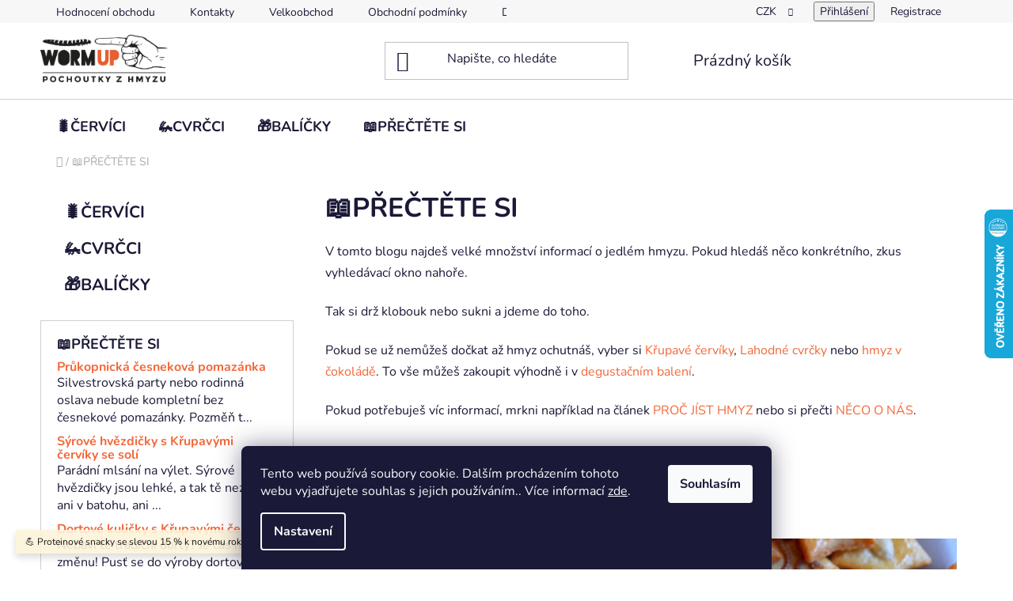

--- FILE ---
content_type: text/html; charset=utf-8
request_url: https://www.wormup.com/informace_o_jedlem_hmyzu/
body_size: 27139
content:
<!doctype html><html lang="cs" dir="ltr" class="header-background-light external-fonts-loaded"><head><meta charset="utf-8" /><meta name="viewport" content="width=device-width,initial-scale=1" /><title>informace o jedlém hmyzu</title><link rel="preconnect" href="https://cdn.myshoptet.com" /><link rel="dns-prefetch" href="https://cdn.myshoptet.com" /><link rel="preload" href="https://cdn.myshoptet.com/prj/dist/master/cms/libs/jquery/jquery-1.11.3.min.js" as="script" /><link href="https://cdn.myshoptet.com/prj/dist/master/cms/templates/frontend_templates/shared/css/font-face/nunito.css" rel="stylesheet"><link href="https://cdn.myshoptet.com/prj/dist/master/shop/dist/font-shoptet-13.css.3c47e30adfa2e9e2683b.css" rel="stylesheet"><script>
dataLayer = [];
dataLayer.push({'shoptet' : {
    "pageId": 705,
    "pageType": "section",
    "currency": "CZK",
    "currencyInfo": {
        "decimalSeparator": ",",
        "exchangeRate": 1,
        "priceDecimalPlaces": 0,
        "symbol": "K\u010d",
        "symbolLeft": 0,
        "thousandSeparator": " "
    },
    "language": "cs",
    "projectId": 632714,
    "cartInfo": {
        "id": null,
        "freeShipping": false,
        "freeShippingFrom": 999,
        "leftToFreeGift": {
            "formattedPrice": "0 K\u010d",
            "priceLeft": 0
        },
        "freeGift": false,
        "leftToFreeShipping": {
            "priceLeft": 999,
            "dependOnRegion": 0,
            "formattedPrice": "999 K\u010d"
        },
        "discountCoupon": [],
        "getNoBillingShippingPrice": {
            "withoutVat": 0,
            "vat": 0,
            "withVat": 0
        },
        "cartItems": [],
        "taxMode": "ORDINARY"
    },
    "cart": [],
    "customer": {
        "priceRatio": 1,
        "priceListId": 1,
        "groupId": null,
        "registered": false,
        "mainAccount": false
    }
}});
dataLayer.push({'cookie_consent' : {
    "marketing": "denied",
    "analytics": "denied"
}});
document.addEventListener('DOMContentLoaded', function() {
    shoptet.consent.onAccept(function(agreements) {
        if (agreements.length == 0) {
            return;
        }
        dataLayer.push({
            'cookie_consent' : {
                'marketing' : (agreements.includes(shoptet.config.cookiesConsentOptPersonalisation)
                    ? 'granted' : 'denied'),
                'analytics': (agreements.includes(shoptet.config.cookiesConsentOptAnalytics)
                    ? 'granted' : 'denied')
            },
            'event': 'cookie_consent'
        });
    });
});
</script>

<!-- Google Tag Manager -->
<script>(function(w,d,s,l,i){w[l]=w[l]||[];w[l].push({'gtm.start':
new Date().getTime(),event:'gtm.js'});var f=d.getElementsByTagName(s)[0],
j=d.createElement(s),dl=l!='dataLayer'?'&l='+l:'';j.async=true;j.src=
'https://www.googletagmanager.com/gtm.js?id='+i+dl;f.parentNode.insertBefore(j,f);
})(window,document,'script','dataLayer','GTM-WB9MGVK');</script>
<!-- End Google Tag Manager -->

<meta property="og:type" content="website"><meta property="og:site_name" content="wormup.com"><meta property="og:url" content="https://www.wormup.com/informace_o_jedlem_hmyzu/"><meta property="og:title" content="informace o jedlém hmyzu"><meta name="author" content="WormUP"><meta name="web_author" content="Shoptet.cz"><meta name="dcterms.rightsHolder" content="www.wormup.com"><meta name="robots" content="index,follow"><meta property="og:image" content="https://cdn.myshoptet.com/usr/www.wormup.com/user/logos/logo_claim_web-1.png?t=1768553017"><meta property="og:description" content="jedlý hmyz, pochoutky z hmyzu, potraviny z hmyzu, hmyzí recepty."><meta name="description" content="jedlý hmyz, pochoutky z hmyzu, potraviny z hmyzu, hmyzí recepty."><style>:root {--color-primary: #F2683A;--color-primary-h: 15;--color-primary-s: 88%;--color-primary-l: 59%;--color-primary-hover: #F7B44F;--color-primary-hover-h: 36;--color-primary-hover-s: 91%;--color-primary-hover-l: 64%;--color-secondary: #F75A4F;--color-secondary-h: 4;--color-secondary-s: 91%;--color-secondary-l: 64%;--color-secondary-hover: #F7954F;--color-secondary-hover-h: 25;--color-secondary-hover-s: 91%;--color-secondary-hover-l: 64%;--color-tertiary: #F7B34F;--color-tertiary-h: 36;--color-tertiary-s: 91%;--color-tertiary-l: 64%;--color-tertiary-hover: #F7C5A1;--color-tertiary-hover-h: 25;--color-tertiary-hover-s: 84%;--color-tertiary-hover-l: 80%;--color-header-background: #ffffff;--template-font: "Nunito";--template-headings-font: "Nunito";--header-background-url: url("[data-uri]");--cookies-notice-background: #1A1937;--cookies-notice-color: #F8FAFB;--cookies-notice-button-hover: #f5f5f5;--cookies-notice-link-hover: #27263f;--templates-update-management-preview-mode-content: "Náhled aktualizací šablony je aktivní pro váš prohlížeč."}</style>
    
    <link href="https://cdn.myshoptet.com/prj/dist/master/shop/dist/main-13.less.96035efb4db1532b3cd7.css" rel="stylesheet" />
            <link href="https://cdn.myshoptet.com/prj/dist/master/shop/dist/mobile-header-v1-13.less.629f2f48911e67d0188c.css" rel="stylesheet" />
    
<link rel="next" href="/informace_o_jedlem_hmyzu/strana-2/" />    <script>var shoptet = shoptet || {};</script>
    <script src="https://cdn.myshoptet.com/prj/dist/master/shop/dist/main-3g-header.js.05f199e7fd2450312de2.js"></script>
<!-- User include --><!-- api 473(125) html code header -->

                <style>
                    #order-billing-methods .radio-wrapper[data-guid="04c82c5c-b380-11ee-a942-66a97943acd3"]:not(.cgapplepay), #order-billing-methods .radio-wrapper[data-guid="04d135de-b380-11ee-a942-66a97943acd3"]:not(.cggooglepay) {
                        display: none;
                    }
                </style>
                <script type="text/javascript">
                    document.addEventListener('DOMContentLoaded', function() {
                        if (getShoptetDataLayer('pageType') === 'billingAndShipping') {
                            
                try {
                    if (window.ApplePaySession && window.ApplePaySession.canMakePayments()) {
                        document.querySelector('#order-billing-methods .radio-wrapper[data-guid="04c82c5c-b380-11ee-a942-66a97943acd3"]').classList.add('cgapplepay');
                    }
                } catch (err) {} 
            
                            
                const cgBaseCardPaymentMethod = {
                        type: 'CARD',
                        parameters: {
                            allowedAuthMethods: ["PAN_ONLY", "CRYPTOGRAM_3DS"],
                            allowedCardNetworks: [/*"AMEX", "DISCOVER", "INTERAC", "JCB",*/ "MASTERCARD", "VISA"]
                        }
                };
                
                function cgLoadScript(src, callback)
                {
                    var s,
                        r,
                        t;
                    r = false;
                    s = document.createElement('script');
                    s.type = 'text/javascript';
                    s.src = src;
                    s.onload = s.onreadystatechange = function() {
                        if ( !r && (!this.readyState || this.readyState == 'complete') )
                        {
                            r = true;
                            callback();
                        }
                    };
                    t = document.getElementsByTagName('script')[0];
                    t.parentNode.insertBefore(s, t);
                } 
                
                function cgGetGoogleIsReadyToPayRequest() {
                    return Object.assign(
                        {},
                        {
                            apiVersion: 2,
                            apiVersionMinor: 0
                        },
                        {
                            allowedPaymentMethods: [cgBaseCardPaymentMethod]
                        }
                    );
                }

                function onCgGooglePayLoaded() {
                    let paymentsClient = new google.payments.api.PaymentsClient({environment: 'PRODUCTION'});
                    paymentsClient.isReadyToPay(cgGetGoogleIsReadyToPayRequest()).then(function(response) {
                        if (response.result) {
                            document.querySelector('#order-billing-methods .radio-wrapper[data-guid="04d135de-b380-11ee-a942-66a97943acd3"]').classList.add('cggooglepay');	 	 	 	 	 
                        }
                    })
                    .catch(function(err) {});
                }
                
                cgLoadScript('https://pay.google.com/gp/p/js/pay.js', onCgGooglePayLoaded);
            
                        }
                    });
                </script> 
                
<!-- service 654(301) html code header -->
<!-- Prefetch Pobo Page Builder CDN  -->
<link rel="dns-prefetch" href="https://image.pobo.cz">
<link href="https://cdnjs.cloudflare.com/ajax/libs/lightgallery/2.7.2/css/lightgallery.min.css" rel="stylesheet">
<link href="https://cdnjs.cloudflare.com/ajax/libs/lightgallery/2.7.2/css/lg-thumbnail.min.css" rel="stylesheet">


<!-- © Pobo Page Builder  -->
<script>
 	  window.addEventListener("DOMContentLoaded", function () {
		  var po = document.createElement("script");
		  po.type = "text/javascript";
		  po.async = true;
		  po.dataset.url = "https://www.pobo.cz";
			po.dataset.cdn = "https://image.pobo.space";
      po.dataset.tier = "standard";
      po.fetchpriority = "high";
      po.dataset.key = btoa(window.location.host);
		  po.id = "pobo-asset-url";
      po.platform = "shoptet";
      po.synergy = false;
		  po.src = "https://image.pobo.space/assets/editor.js?v=13";

		  var s = document.getElementsByTagName("script")[0];
		  s.parentNode.insertBefore(po, s);
	  });
</script>





<!-- service 659(306) html code header -->
<link rel="stylesheet" type="text/css" href="https://cdn.myshoptet.com/usr/fvstudio.myshoptet.com/user/documents/showmore/fv-studio-app-showmore.css?v=21.10.1">

<!-- /User include --><link rel="shortcut icon" href="/favicon.ico" type="image/x-icon" /><link rel="canonical" href="https://www.wormup.com/informace_o_jedlem_hmyzu/" />    <script>
        var _hwq = _hwq || [];
        _hwq.push(['setKey', '96B8100BB7FFDD9CC77A779CC1FDFF0C']);
        _hwq.push(['setTopPos', '200']);
        _hwq.push(['showWidget', '22']);
        (function() {
            var ho = document.createElement('script');
            ho.src = 'https://cz.im9.cz/direct/i/gjs.php?n=wdgt&sak=96B8100BB7FFDD9CC77A779CC1FDFF0C';
            var s = document.getElementsByTagName('script')[0]; s.parentNode.insertBefore(ho, s);
        })();
    </script>
<script>!function(){var t={9196:function(){!function(){var t=/\[object (Boolean|Number|String|Function|Array|Date|RegExp)\]/;function r(r){return null==r?String(r):(r=t.exec(Object.prototype.toString.call(Object(r))))?r[1].toLowerCase():"object"}function n(t,r){return Object.prototype.hasOwnProperty.call(Object(t),r)}function e(t){if(!t||"object"!=r(t)||t.nodeType||t==t.window)return!1;try{if(t.constructor&&!n(t,"constructor")&&!n(t.constructor.prototype,"isPrototypeOf"))return!1}catch(t){return!1}for(var e in t);return void 0===e||n(t,e)}function o(t,r,n){this.b=t,this.f=r||function(){},this.d=!1,this.a={},this.c=[],this.e=function(t){return{set:function(r,n){u(c(r,n),t.a)},get:function(r){return t.get(r)}}}(this),i(this,t,!n);var e=t.push,o=this;t.push=function(){var r=[].slice.call(arguments,0),n=e.apply(t,r);return i(o,r),n}}function i(t,n,o){for(t.c.push.apply(t.c,n);!1===t.d&&0<t.c.length;){if("array"==r(n=t.c.shift()))t:{var i=n,a=t.a;if("string"==r(i[0])){for(var f=i[0].split("."),s=f.pop(),p=(i=i.slice(1),0);p<f.length;p++){if(void 0===a[f[p]])break t;a=a[f[p]]}try{a[s].apply(a,i)}catch(t){}}}else if("function"==typeof n)try{n.call(t.e)}catch(t){}else{if(!e(n))continue;for(var l in n)u(c(l,n[l]),t.a)}o||(t.d=!0,t.f(t.a,n),t.d=!1)}}function c(t,r){for(var n={},e=n,o=t.split("."),i=0;i<o.length-1;i++)e=e[o[i]]={};return e[o[o.length-1]]=r,n}function u(t,o){for(var i in t)if(n(t,i)){var c=t[i];"array"==r(c)?("array"==r(o[i])||(o[i]=[]),u(c,o[i])):e(c)?(e(o[i])||(o[i]={}),u(c,o[i])):o[i]=c}}window.DataLayerHelper=o,o.prototype.get=function(t){var r=this.a;t=t.split(".");for(var n=0;n<t.length;n++){if(void 0===r[t[n]])return;r=r[t[n]]}return r},o.prototype.flatten=function(){this.b.splice(0,this.b.length),this.b[0]={},u(this.a,this.b[0])}}()}},r={};function n(e){var o=r[e];if(void 0!==o)return o.exports;var i=r[e]={exports:{}};return t[e](i,i.exports,n),i.exports}n.n=function(t){var r=t&&t.__esModule?function(){return t.default}:function(){return t};return n.d(r,{a:r}),r},n.d=function(t,r){for(var e in r)n.o(r,e)&&!n.o(t,e)&&Object.defineProperty(t,e,{enumerable:!0,get:r[e]})},n.o=function(t,r){return Object.prototype.hasOwnProperty.call(t,r)},function(){"use strict";n(9196)}()}();</script>    <!-- Global site tag (gtag.js) - Google Analytics -->
    <script async src="https://www.googletagmanager.com/gtag/js?id=G-V4VGVV1CGP"></script>
    <script>
        
        window.dataLayer = window.dataLayer || [];
        function gtag(){dataLayer.push(arguments);}
        

                    console.debug('default consent data');

            gtag('consent', 'default', {"ad_storage":"denied","analytics_storage":"denied","ad_user_data":"denied","ad_personalization":"denied","wait_for_update":500});
            dataLayer.push({
                'event': 'default_consent'
            });
        
        gtag('js', new Date());

        
                gtag('config', 'G-V4VGVV1CGP', {"groups":"GA4","send_page_view":false,"content_group":"section","currency":"CZK","page_language":"cs"});
        
                gtag('config', 'AW-718512329', {"allow_enhanced_conversions":true});
        
        
        
        
        
                    gtag('event', 'page_view', {"send_to":"GA4","page_language":"cs","content_group":"section","currency":"CZK"});
        
        
        
        
        
        
        
        
        
        
        
        
        
        document.addEventListener('DOMContentLoaded', function() {
            if (typeof shoptet.tracking !== 'undefined') {
                for (var id in shoptet.tracking.bannersList) {
                    gtag('event', 'view_promotion', {
                        "send_to": "UA",
                        "promotions": [
                            {
                                "id": shoptet.tracking.bannersList[id].id,
                                "name": shoptet.tracking.bannersList[id].name,
                                "position": shoptet.tracking.bannersList[id].position
                            }
                        ]
                    });
                }
            }

            shoptet.consent.onAccept(function(agreements) {
                if (agreements.length !== 0) {
                    console.debug('gtag consent accept');
                    var gtagConsentPayload =  {
                        'ad_storage': agreements.includes(shoptet.config.cookiesConsentOptPersonalisation)
                            ? 'granted' : 'denied',
                        'analytics_storage': agreements.includes(shoptet.config.cookiesConsentOptAnalytics)
                            ? 'granted' : 'denied',
                                                                                                'ad_user_data': agreements.includes(shoptet.config.cookiesConsentOptPersonalisation)
                            ? 'granted' : 'denied',
                        'ad_personalization': agreements.includes(shoptet.config.cookiesConsentOptPersonalisation)
                            ? 'granted' : 'denied',
                        };
                    console.debug('update consent data', gtagConsentPayload);
                    gtag('consent', 'update', gtagConsentPayload);
                    dataLayer.push(
                        { 'event': 'update_consent' }
                    );
                }
            });
        });
    </script>
</head><body class="desktop id-705 in-informace_o_jedlem_hmyzu template-13 type-posts-listing multiple-columns-body columns-mobile-2 columns-3 smart-labels-active ums_forms_redesign--off ums_a11y_category_page--on ums_discussion_rating_forms--off ums_flags_display_unification--on ums_a11y_login--on mobile-header-version-1"><noscript>
    <style>
        #header {
            padding-top: 0;
            position: relative !important;
            top: 0;
        }
        .header-navigation {
            position: relative !important;
        }
        .overall-wrapper {
            margin: 0 !important;
        }
        body:not(.ready) {
            visibility: visible !important;
        }
    </style>
    <div class="no-javascript">
        <div class="no-javascript__title">Musíte změnit nastavení vašeho prohlížeče</div>
        <div class="no-javascript__text">Podívejte se na: <a href="https://www.google.com/support/bin/answer.py?answer=23852">Jak povolit JavaScript ve vašem prohlížeči</a>.</div>
        <div class="no-javascript__text">Pokud používáte software na blokování reklam, může být nutné povolit JavaScript z této stránky.</div>
        <div class="no-javascript__text">Děkujeme.</div>
    </div>
</noscript>

        <div id="fb-root"></div>
        <script>
            window.fbAsyncInit = function() {
                FB.init({
//                    appId            : 'your-app-id',
                    autoLogAppEvents : true,
                    xfbml            : true,
                    version          : 'v19.0'
                });
            };
        </script>
        <script async defer crossorigin="anonymous" src="https://connect.facebook.net/cs_CZ/sdk.js"></script>
<!-- Google Tag Manager (noscript) -->
<noscript><iframe src="https://www.googletagmanager.com/ns.html?id=GTM-WB9MGVK"
height="0" width="0" style="display:none;visibility:hidden"></iframe></noscript>
<!-- End Google Tag Manager (noscript) -->

    <div class="siteCookies siteCookies--bottom siteCookies--dark js-siteCookies" role="dialog" data-testid="cookiesPopup" data-nosnippet>
        <div class="siteCookies__form">
            <div class="siteCookies__content">
                <div class="siteCookies__text">
                    Tento web používá soubory cookie. Dalším procházením tohoto webu vyjadřujete souhlas s jejich používáním.. Více informací <a href="/podminky-ochrany-osobnich-udaju/" target=\"_blank\" rel=\"noopener noreferrer\">zde</a>.
                </div>
                <p class="siteCookies__links">
                    <button class="siteCookies__link js-cookies-settings" aria-label="Nastavení cookies" data-testid="cookiesSettings">Nastavení</button>
                </p>
            </div>
            <div class="siteCookies__buttonWrap">
                                <button class="siteCookies__button js-cookiesConsentSubmit" value="all" aria-label="Přijmout cookies" data-testid="buttonCookiesAccept">Souhlasím</button>
            </div>
        </div>
        <script>
            document.addEventListener("DOMContentLoaded", () => {
                const siteCookies = document.querySelector('.js-siteCookies');
                document.addEventListener("scroll", shoptet.common.throttle(() => {
                    const st = document.documentElement.scrollTop;
                    if (st > 1) {
                        siteCookies.classList.add('siteCookies--scrolled');
                    } else {
                        siteCookies.classList.remove('siteCookies--scrolled');
                    }
                }, 100));
            });
        </script>
    </div>
<a href="#content" class="skip-link sr-only">Přejít na obsah</a><div class="overall-wrapper"><div class="site-msg information"><div class="container"><div class="text">💪 Proteinové snacky se slevou 15 % k novému roku – nakup teď! 🪱</div><div class="close js-close-information-msg"></div></div></div><div class="user-action"><div class="container">
    <div class="user-action-in">
                    <div id="login" class="user-action-login popup-widget login-widget" role="dialog" aria-labelledby="loginHeading">
        <div class="popup-widget-inner">
                            <h2 id="loginHeading">Přihlášení k vašemu účtu</h2><div id="customerLogin"><form action="/action/Customer/Login/" method="post" id="formLoginIncluded" class="csrf-enabled formLogin" data-testid="formLogin"><input type="hidden" name="referer" value="" /><div class="form-group"><div class="input-wrapper email js-validated-element-wrapper no-label"><input type="email" name="email" class="form-control" autofocus placeholder="E-mailová adresa (např. jan@novak.cz)" data-testid="inputEmail" autocomplete="email" required /></div></div><div class="form-group"><div class="input-wrapper password js-validated-element-wrapper no-label"><input type="password" name="password" class="form-control" placeholder="Heslo" data-testid="inputPassword" autocomplete="current-password" required /><span class="no-display">Nemůžete vyplnit toto pole</span><input type="text" name="surname" value="" class="no-display" /></div></div><div class="form-group"><div class="login-wrapper"><button type="submit" class="btn btn-secondary btn-text btn-login" data-testid="buttonSubmit">Přihlásit se</button><div class="password-helper"><a href="/registrace/" data-testid="signup" rel="nofollow">Nová registrace</a><a href="/klient/zapomenute-heslo/" rel="nofollow">Zapomenuté heslo</a></div></div></div><div class="social-login-buttons"><div class="social-login-buttons-divider"><span>nebo</span></div><div class="form-group"><a href="/action/Social/login/?provider=Google" class="login-btn google" rel="nofollow"><span class="login-google-icon"></span><strong>Přihlásit se přes Google</strong></a></div></div></form>
</div>                    </div>
    </div>

                <div id="cart-widget" class="user-action-cart popup-widget cart-widget loader-wrapper" data-testid="popupCartWidget" role="dialog" aria-hidden="true">
            <div class="popup-widget-inner cart-widget-inner place-cart-here">
                <div class="loader-overlay">
                    <div class="loader"></div>
                </div>
            </div>
        </div>
    </div>
</div>
</div><div class="top-navigation-bar" data-testid="topNavigationBar">

    <div class="container">

                            <div class="top-navigation-menu">
                <ul class="top-navigation-bar-menu">
                                            <li class="top-navigation-menu-item--51">
                            <a href="/hodnoceni-obchodu/" title="Hodnocení obchodu">Hodnocení obchodu</a>
                        </li>
                                            <li class="top-navigation-menu-item-29">
                            <a href="/kontakty/" title="Kontakty">Kontakty</a>
                        </li>
                                            <li class="top-navigation-menu-item-external-34">
                            <a href="https://www.gogrig.com" title="Velkoobchod" target="blank">Velkoobchod</a>
                        </li>
                                            <li class="top-navigation-menu-item-39">
                            <a href="/obchodni-podminky/" title="Obchodní podmínky">Obchodní podmínky</a>
                        </li>
                                            <li class="top-navigation-menu-item-735">
                            <a href="/doprava-platba/" title="Doprava a platba">Doprava a platba</a>
                        </li>
                                    </ul>
                <div class="top-navigation-menu-trigger">Více</div>
                <ul class="top-navigation-bar-menu-helper"></ul>
            </div>
        
        <div class="top-navigation-tools">
                <div class="dropdown">
        <span>Ceny v:</span>
        <button id="topNavigationDropdown" type="button" data-toggle="dropdown" aria-haspopup="true" aria-expanded="false">
            CZK
            <span class="caret"></span>
        </button>
        <ul class="dropdown-menu" aria-labelledby="topNavigationDropdown"><li><a href="/action/Currency/changeCurrency/?currencyCode=CZK" rel="nofollow">CZK</a></li><li><a href="/action/Currency/changeCurrency/?currencyCode=EUR" rel="nofollow">EUR</a></li></ul>
    </div>
            <button class="top-nav-button top-nav-button-login toggle-window" type="button" data-target="login" aria-haspopup="dialog" aria-controls="login" aria-expanded="false" data-testid="signin"><span>Přihlášení</span></button>
    <a href="/registrace/" class="top-nav-button top-nav-button-register" data-testid="headerSignup">Registrace</a>
        </div>

    </div>

</div>
<header id="header">
        <div class="header-top">
            <div class="container navigation-wrapper header-top-wrapper">
                <div class="site-name"><a href="/" data-testid="linkWebsiteLogo"><img src="https://cdn.myshoptet.com/usr/www.wormup.com/user/logos/logo_claim_web-1.png" alt="WormUP" fetchpriority="low" /></a></div>                <div class="search" itemscope itemtype="https://schema.org/WebSite">
                    <meta itemprop="headline" content="📖PŘEČTĚTE SI"/><meta itemprop="url" content="https://www.wormup.com"/><meta itemprop="text" content="jedlý hmyz, pochoutky z hmyzu, potraviny z hmyzu, hmyzí recepty."/>                    <form action="/action/ProductSearch/prepareString/" method="post"
    id="formSearchForm" class="search-form compact-form js-search-main"
    itemprop="potentialAction" itemscope itemtype="https://schema.org/SearchAction" data-testid="searchForm">
    <fieldset>
        <meta itemprop="target"
            content="https://www.wormup.com/vyhledavani/?string={string}"/>
        <input type="hidden" name="language" value="cs"/>
        
            
    <span class="search-input-icon" aria-hidden="true"></span>

<input
    type="search"
    name="string"
        class="query-input form-control search-input js-search-input"
    placeholder="Napište, co hledáte"
    autocomplete="off"
    required
    itemprop="query-input"
    aria-label="Vyhledávání"
    data-testid="searchInput"
>
            <button type="submit" class="btn btn-default search-button" data-testid="searchBtn">Hledat</button>
        
    </fieldset>
</form>
                </div>
                <div class="navigation-buttons">
                    <a href="#" class="toggle-window" data-target="search" data-testid="linkSearchIcon"><span class="sr-only">Hledat</span></a>
                        
    <a href="/kosik/" class="btn btn-icon toggle-window cart-count" data-target="cart" data-hover="true" data-redirect="true" data-testid="headerCart" rel="nofollow" aria-haspopup="dialog" aria-expanded="false" aria-controls="cart-widget">
        
                <span class="sr-only">Nákupní košík</span>
        
            <span class="cart-price visible-lg-inline-block" data-testid="headerCartPrice">
                                    Prázdný košík                            </span>
        
    
            </a>
                    <a href="#" class="toggle-window" data-target="navigation" data-testid="hamburgerMenu"></a>
                </div>
            </div>
        </div>
        <div class="header-bottom">
            <div class="container navigation-wrapper header-bottom-wrapper js-navigation-container">
                <nav id="navigation" aria-label="Hlavní menu" data-collapsible="true"><div class="navigation-in menu"><ul class="menu-level-1" role="menubar" data-testid="headerMenuItems"><li class="menu-item-758" role="none"><a href="/krupavi-cervici/" data-testid="headerMenuItem" role="menuitem" aria-expanded="false"><b>🐛ČERVÍCI</b></a></li>
<li class="menu-item-761" role="none"><a href="/jedli-cvrcci/" data-testid="headerMenuItem" role="menuitem" aria-expanded="false"><b>🦗CVRČCI</b></a></li>
<li class="menu-item-755" role="none"><a href="/daruj-darek/" data-testid="headerMenuItem" role="menuitem" aria-expanded="false"><b>🎁BALÍČKY</b></a></li>
<li class="menu-item-705 ext" role="none"><a href="/informace_o_jedlem_hmyzu/" class="active" data-testid="headerMenuItem" role="menuitem" aria-haspopup="true" aria-expanded="false"><b>📖PŘEČTĚTE SI</b><span class="submenu-arrow"></span></a><ul class="menu-level-2" aria-label="📖PŘEČTĚTE SI" tabindex="-1" role="menu"><li class="" role="none"><a href="/recepty-z-jedleho-hmyzu/prukopnicka-cesnekova-pomazanka/" class="menu-image" data-testid="headerMenuItem" tabindex="-1" aria-hidden="true"><img src="data:image/svg+xml,%3Csvg%20width%3D%22140%22%20height%3D%22100%22%20xmlns%3D%22http%3A%2F%2Fwww.w3.org%2F2000%2Fsvg%22%3E%3C%2Fsvg%3E" alt="" aria-hidden="true" width="140" height="100"  data-src="https://cdn.myshoptet.com/usr/www.wormup.com/user/articles/images/2588836653302403721016455341328572004247529n-1.jpg" fetchpriority="low" /></a><div><a href="/recepty-z-jedleho-hmyzu/prukopnicka-cesnekova-pomazanka/" data-testid="headerMenuItem" role="menuitem"><span>Průkopnická česneková pomazánka</span></a>
                        </div></li><li class="" role="none"><a href="/recepty-z-jedleho-hmyzu/syrove-hvezdicky-s-krupavymi-cerviky-se-soli/" class="menu-image" data-testid="headerMenuItem" tabindex="-1" aria-hidden="true"><img src="data:image/svg+xml,%3Csvg%20width%3D%22140%22%20height%3D%22100%22%20xmlns%3D%22http%3A%2F%2Fwww.w3.org%2F2000%2Fsvg%22%3E%3C%2Fsvg%3E" alt="" aria-hidden="true" width="140" height="100"  data-src="https://cdn.myshoptet.com/usr/www.wormup.com/user/articles/images/2588629036526074227788525926095525337169448n-1.jpg" fetchpriority="low" /></a><div><a href="/recepty-z-jedleho-hmyzu/syrove-hvezdicky-s-krupavymi-cerviky-se-soli/" data-testid="headerMenuItem" role="menuitem"><span>Sýrové hvězdičky s Křupavými červíky se solí</span></a>
                        </div></li><li class="" role="none"><a href="/recepty-z-jedleho-hmyzu/dortove-kulicky-s-krupavymi-cerviky/" class="menu-image" data-testid="headerMenuItem" tabindex="-1" aria-hidden="true"><img src="data:image/svg+xml,%3Csvg%20width%3D%22140%22%20height%3D%22100%22%20xmlns%3D%22http%3A%2F%2Fwww.w3.org%2F2000%2Fsvg%22%3E%3C%2Fsvg%3E" alt="" aria-hidden="true" width="140" height="100"  data-src="https://cdn.myshoptet.com/usr/www.wormup.com/user/articles/images/kulicky.jpg" fetchpriority="low" /></a><div><a href="/recepty-z-jedleho-hmyzu/dortove-kulicky-s-krupavymi-cerviky/" data-testid="headerMenuItem" role="menuitem"><span>Dortové kuličky s Křupavými červíky</span></a>
                        </div></li><li class="" role="none"><a href="/vyzivove-hodnoty-jedleho-hmyzu/4-hlavni-benefity-chitinu/" class="menu-image" data-testid="headerMenuItem" tabindex="-1" aria-hidden="true"><img src="data:image/svg+xml,%3Csvg%20width%3D%22140%22%20height%3D%22100%22%20xmlns%3D%22http%3A%2F%2Fwww.w3.org%2F2000%2Fsvg%22%3E%3C%2Fsvg%3E" alt="" aria-hidden="true" width="140" height="100"  data-src="https://cdn.myshoptet.com/usr/www.wormup.com/user/articles/images/64c68c1f0967a038595450.jpg" fetchpriority="low" /></a><div><a href="/vyzivove-hodnoty-jedleho-hmyzu/4-hlavni-benefity-chitinu/" data-testid="headerMenuItem" role="menuitem"><span>4 hlavní benefity chitinu</span></a>
                        </div></li><li class="" role="none"><a href="/vyzivove-hodnoty-jedleho-hmyzu/je-hmyz-nove-sushi/" class="menu-image" data-testid="headerMenuItem" tabindex="-1" aria-hidden="true"><img src="data:image/svg+xml,%3Csvg%20width%3D%22140%22%20height%3D%22100%22%20xmlns%3D%22http%3A%2F%2Fwww.w3.org%2F2000%2Fsvg%22%3E%3C%2Fsvg%3E" alt="" aria-hidden="true" width="140" height="100"  data-src="https://cdn.myshoptet.com/usr/www.wormup.com/user/articles/images/_e2c0fdfb-67f0-4f9e-9804-221324a7bf22.jpg" fetchpriority="low" /></a><div><a href="/vyzivove-hodnoty-jedleho-hmyzu/je-hmyz-nove-sushi/" data-testid="headerMenuItem" role="menuitem"><span>Je hmyz &quot;nové sushi&quot;?</span></a>
                        </div></li><li class="" role="none"><a href="/vyzivove-hodnoty-jedleho-hmyzu/zatoulany-hmyz-v-potravinach/" class="menu-image" data-testid="headerMenuItem" tabindex="-1" aria-hidden="true"><img src="data:image/svg+xml,%3Csvg%20width%3D%22140%22%20height%3D%22100%22%20xmlns%3D%22http%3A%2F%2Fwww.w3.org%2F2000%2Fsvg%22%3E%3C%2Fsvg%3E" alt="" aria-hidden="true" width="140" height="100"  data-src="https://cdn.myshoptet.com/usr/www.wormup.com/user/articles/images/fresh-healthy-organic-food-fruits-vegetables-market.jpg" fetchpriority="low" /></a><div><a href="/vyzivove-hodnoty-jedleho-hmyzu/zatoulany-hmyz-v-potravinach/" data-testid="headerMenuItem" role="menuitem"><span>Zatoulaný hmyz v potravinách</span></a>
                        </div></li><li class="" role="none"><a href="/recepty-z-jedleho-hmyzu/stastne-krupave-s-krupavymi-cerviky/" class="menu-image" data-testid="headerMenuItem" tabindex="-1" aria-hidden="true"><img src="data:image/svg+xml,%3Csvg%20width%3D%22140%22%20height%3D%22100%22%20xmlns%3D%22http%3A%2F%2Fwww.w3.org%2F2000%2Fsvg%22%3E%3C%2Fsvg%3E" alt="" aria-hidden="true" width="140" height="100"  data-src="https://cdn.myshoptet.com/usr/www.wormup.com/user/articles/images/657989e332e10193070912.jpg" fetchpriority="low" /></a><div><a href="/recepty-z-jedleho-hmyzu/stastne-krupave-s-krupavymi-cerviky/" data-testid="headerMenuItem" role="menuitem"><span>Šťastné a křupavé s Křupavými červíky</span></a>
                        </div></li><li class="" role="none"><a href="/vyzivove-hodnoty-jedleho-hmyzu/hmyzi_protein/" class="menu-image" data-testid="headerMenuItem" tabindex="-1" aria-hidden="true"><img src="data:image/svg+xml,%3Csvg%20width%3D%22140%22%20height%3D%22100%22%20xmlns%3D%22http%3A%2F%2Fwww.w3.org%2F2000%2Fsvg%22%3E%3C%2Fsvg%3E" alt="" aria-hidden="true" width="140" height="100"  data-src="https://cdn.myshoptet.com/usr/www.wormup.com/user/articles/images/_df7de6a7-a62f-4f55-a6b8-db3394041c9c.jpg" fetchpriority="low" /></a><div><a href="/vyzivove-hodnoty-jedleho-hmyzu/hmyzi_protein/" data-testid="headerMenuItem" role="menuitem"><span>Srovnání hmyzího a rostlinného proteinu</span></a>
                        </div></li><li class="" role="none"><a href="/vyzivove-hodnoty-jedleho-hmyzu/nutricni-chutovy-souboj-mezi-jedlym-hmyzem-masem/" class="menu-image" data-testid="headerMenuItem" tabindex="-1" aria-hidden="true"><img src="data:image/svg+xml,%3Csvg%20width%3D%22140%22%20height%3D%22100%22%20xmlns%3D%22http%3A%2F%2Fwww.w3.org%2F2000%2Fsvg%22%3E%3C%2Fsvg%3E" alt="" aria-hidden="true" width="140" height="100"  data-src="https://cdn.myshoptet.com/usr/www.wormup.com/user/articles/images/_aacb6a9b-7ed8-45d6-81b1-e3e832bc6feb.jpg" fetchpriority="low" /></a><div><a href="/vyzivove-hodnoty-jedleho-hmyzu/nutricni-chutovy-souboj-mezi-jedlym-hmyzem-masem/" data-testid="headerMenuItem" role="menuitem"><span>Nutriční a chuťový souboj mezi jedlým hmyzem a masem</span></a>
                        </div></li><li class="" role="none"><a href="/vyzivove-hodnoty-jedleho-hmyzu/spojeni-sil-dvou-velkych-hracu-na-trhu-s-hmyzim-proteinem/" class="menu-image" data-testid="headerMenuItem" tabindex="-1" aria-hidden="true"><img src="data:image/svg+xml,%3Csvg%20width%3D%22140%22%20height%3D%22100%22%20xmlns%3D%22http%3A%2F%2Fwww.w3.org%2F2000%2Fsvg%22%3E%3C%2Fsvg%3E" alt="" aria-hidden="true" width="140" height="100"  data-src="https://cdn.myshoptet.com/usr/www.wormup.com/user/articles/images/business-man-shaking-hands-meeting-office.jpg" fetchpriority="low" /></a><div><a href="/vyzivove-hodnoty-jedleho-hmyzu/spojeni-sil-dvou-velkych-hracu-na-trhu-s-hmyzim-proteinem/" data-testid="headerMenuItem" role="menuitem"><span>Spojení sil dvou velkých hráčů na trhu s hmyzím proteinem</span></a>
                        </div></li><li class="" role="none"><a href="/vyzivove-hodnoty-jedleho-hmyzu/tajemstvi-cerveneho-barviva-z-hmyziho-sveta/" class="menu-image" data-testid="headerMenuItem" tabindex="-1" aria-hidden="true"><img src="data:image/svg+xml,%3Csvg%20width%3D%22140%22%20height%3D%22100%22%20xmlns%3D%22http%3A%2F%2Fwww.w3.org%2F2000%2Fsvg%22%3E%3C%2Fsvg%3E" alt="" aria-hidden="true" width="140" height="100"  data-src="https://cdn.myshoptet.com/usr/www.wormup.com/user/articles/images/close-up-red-holi-color-powder-blue-bowl.jpg" fetchpriority="low" /></a><div><a href="/vyzivove-hodnoty-jedleho-hmyzu/tajemstvi-cerveneho-barviva-z-hmyziho-sveta/" data-testid="headerMenuItem" role="menuitem"><span>Tajemství červeného barviva z hmyzího světa</span></a>
                        </div></li><li class="" role="none"><a href="/recepty-z-jedleho-hmyzu/recept_hmyz_mexico/" class="menu-image" data-testid="headerMenuItem" tabindex="-1" aria-hidden="true"><img src="data:image/svg+xml,%3Csvg%20width%3D%22140%22%20height%3D%22100%22%20xmlns%3D%22http%3A%2F%2Fwww.w3.org%2F2000%2Fsvg%22%3E%3C%2Fsvg%3E" alt="" aria-hidden="true" width="140" height="100"  data-src="https://cdn.myshoptet.com/usr/www.wormup.com/user/articles/images/tacos_hmyz.jpg" fetchpriority="low" /></a><div><a href="/recepty-z-jedleho-hmyzu/recept_hmyz_mexico/" data-testid="headerMenuItem" role="menuitem"><span>Co takhle dát si Mexiko?</span></a>
                        </div></li><li class="" role="none"><a href="/o-nas/hura-mame-dalsi-novinku-kdo-uz-o-ni-vi/" class="menu-image" data-testid="headerMenuItem" tabindex="-1" aria-hidden="true"><img src="data:image/svg+xml,%3Csvg%20width%3D%22140%22%20height%3D%22100%22%20xmlns%3D%22http%3A%2F%2Fwww.w3.org%2F2000%2Fsvg%22%3E%3C%2Fsvg%3E" alt="" aria-hidden="true" width="140" height="100"  data-src="https://cdn.myshoptet.com/usr/www.wormup.com/user/articles/images/6510dd5f07ed8796313820.jpg" fetchpriority="low" /></a><div><a href="/o-nas/hura-mame-dalsi-novinku-kdo-uz-o-ni-vi/" data-testid="headerMenuItem" role="menuitem"><span>Hurá! Máme další novinku! Kdo už o ní ví?</span></a>
                        </div></li><li class="" role="none"><a href="/vyzivove-hodnoty-jedleho-hmyzu/soucasny-stav-prognozy-na-trhu-s-jedlym-hmyzem/" class="menu-image" data-testid="headerMenuItem" tabindex="-1" aria-hidden="true"><img src="data:image/svg+xml,%3Csvg%20width%3D%22140%22%20height%3D%22100%22%20xmlns%3D%22http%3A%2F%2Fwww.w3.org%2F2000%2Fsvg%22%3E%3C%2Fsvg%3E" alt="" aria-hidden="true" width="140" height="100"  data-src="https://cdn.myshoptet.com/usr/www.wormup.com/user/articles/images/asian-dish-with-edible-insects.jpg" fetchpriority="low" /></a><div><a href="/vyzivove-hodnoty-jedleho-hmyzu/soucasny-stav-prognozy-na-trhu-s-jedlym-hmyzem/" data-testid="headerMenuItem" role="menuitem"><span>Současný stav a prognózy na trhu s jedlým hmyzem</span></a>
                        </div></li><li class="" role="none"><a href="/vyzivove-hodnoty-jedleho-hmyzu/nejvetsi-cvrcci-farma-na-svete/" class="menu-image" data-testid="headerMenuItem" tabindex="-1" aria-hidden="true"><img src="data:image/svg+xml,%3Csvg%20width%3D%22140%22%20height%3D%22100%22%20xmlns%3D%22http%3A%2F%2Fwww.w3.org%2F2000%2Fsvg%22%3E%3C%2Fsvg%3E" alt="" aria-hidden="true" width="140" height="100"  data-src="https://cdn.myshoptet.com/usr/www.wormup.com/user/articles/images/64f2a0439397d082593189.jpg" fetchpriority="low" /></a><div><a href="/vyzivove-hodnoty-jedleho-hmyzu/nejvetsi-cvrcci-farma-na-svete/" data-testid="headerMenuItem" role="menuitem"><span>Největší cvrččí farma na světě</span></a>
                        </div></li><li class="" role="none"><a href="/recepty-z-jedleho-hmyzu/z-vajicek-nemusi-byt-jen-omeleta/" class="menu-image" data-testid="headerMenuItem" tabindex="-1" aria-hidden="true"><img src="data:image/svg+xml,%3Csvg%20width%3D%22140%22%20height%3D%22100%22%20xmlns%3D%22http%3A%2F%2Fwww.w3.org%2F2000%2Fsvg%22%3E%3C%2Fsvg%3E" alt="" aria-hidden="true" width="140" height="100"  data-src="https://cdn.myshoptet.com/usr/www.wormup.com/user/articles/images/647e89d50f66c740340661.jpg" fetchpriority="low" /></a><div><a href="/recepty-z-jedleho-hmyzu/z-vajicek-nemusi-byt-jen-omeleta/" data-testid="headerMenuItem" role="menuitem"><span>Z vajíček nemusí být jen omeleta!</span></a>
                        </div></li><li class="" role="none"><a href="/vyzivove-hodnoty-jedleho-hmyzu/nejprodavanejsi-nejoblibenejsi-druhy-jedleho-hmyzu-na-svetovem-trhu/" class="menu-image" data-testid="headerMenuItem" tabindex="-1" aria-hidden="true"><img src="data:image/svg+xml,%3Csvg%20width%3D%22140%22%20height%3D%22100%22%20xmlns%3D%22http%3A%2F%2Fwww.w3.org%2F2000%2Fsvg%22%3E%3C%2Fsvg%3E" alt="" aria-hidden="true" width="140" height="100"  data-src="https://cdn.myshoptet.com/usr/www.wormup.com/user/articles/images/64bb314603600904069728.jpg" fetchpriority="low" /></a><div><a href="/vyzivove-hodnoty-jedleho-hmyzu/nejprodavanejsi-nejoblibenejsi-druhy-jedleho-hmyzu-na-svetovem-trhu/" data-testid="headerMenuItem" role="menuitem"><span>Nejprodávanější a nejoblíbenější druhy jedlého hmyzu na světovém trhu</span></a>
                        </div></li><li class="" role="none"><a href="/vyzivove-hodnoty-jedleho-hmyzu/jake-druhy-hmyzu-jsou-uz-v-eu-schvaleny-k-lidske-konzumaci/" class="menu-image" data-testid="headerMenuItem" tabindex="-1" aria-hidden="true"><img src="data:image/svg+xml,%3Csvg%20width%3D%22140%22%20height%3D%22100%22%20xmlns%3D%22http%3A%2F%2Fwww.w3.org%2F2000%2Fsvg%22%3E%3C%2Fsvg%3E" alt="" aria-hidden="true" width="140" height="100"  data-src="https://cdn.myshoptet.com/usr/www.wormup.com/user/articles/images/european-food-cuisine-concept-fork-knife-plate-with-eu-flag-white-background-3d-rendering.jpg" fetchpriority="low" /></a><div><a href="/vyzivove-hodnoty-jedleho-hmyzu/jake-druhy-hmyzu-jsou-uz-v-eu-schvaleny-k-lidske-konzumaci/" data-testid="headerMenuItem" role="menuitem"><span>Jaké druhy hmyzu jsou už v EU schváleny k lidské konzumaci?</span></a>
                        </div></li><li class="" role="none"><a href="/vyzivove-hodnoty-jedleho-hmyzu/velky-prehled-hmyzich-vyrobku/" class="menu-image" data-testid="headerMenuItem" tabindex="-1" aria-hidden="true"><img src="data:image/svg+xml,%3Csvg%20width%3D%22140%22%20height%3D%22100%22%20xmlns%3D%22http%3A%2F%2Fwww.w3.org%2F2000%2Fsvg%22%3E%3C%2Fsvg%3E" alt="" aria-hidden="true" width="140" height="100"  data-src="https://cdn.myshoptet.com/usr/www.wormup.com/user/articles/images/63e996a710702583035631.jpg" fetchpriority="low" /></a><div><a href="/vyzivove-hodnoty-jedleho-hmyzu/velky-prehled-hmyzich-vyrobku/" data-testid="headerMenuItem" role="menuitem"><span>Velký přehled hmyzích výrobků</span></a>
                        </div></li><li class="" role="none"><a href="/recepty-z-jedleho-hmyzu/letni-davka-receptu-s-krupavymi-cerviky/" class="menu-image" data-testid="headerMenuItem" tabindex="-1" aria-hidden="true"><img src="data:image/svg+xml,%3Csvg%20width%3D%22140%22%20height%3D%22100%22%20xmlns%3D%22http%3A%2F%2Fwww.w3.org%2F2000%2Fsvg%22%3E%3C%2Fsvg%3E" alt="" aria-hidden="true" width="140" height="100"  data-src="https://cdn.myshoptet.com/usr/www.wormup.com/user/articles/images/64978cf04766d861407060.jpg" fetchpriority="low" /></a><div><a href="/recepty-z-jedleho-hmyzu/letni-davka-receptu-s-krupavymi-cerviky/" data-testid="headerMenuItem" role="menuitem"><span>Letní dávka receptů s Křupavými červíky</span></a>
                        </div></li><li class="" role="none"><a href="/vyzivove-hodnoty-jedleho-hmyzu/proc-je-konzumace-hmyzu-v-evrope-stale-tak-draha/" class="menu-image" data-testid="headerMenuItem" tabindex="-1" aria-hidden="true"><img src="data:image/svg+xml,%3Csvg%20width%3D%22140%22%20height%3D%22100%22%20xmlns%3D%22http%3A%2F%2Fwww.w3.org%2F2000%2Fsvg%22%3E%3C%2Fsvg%3E" alt="" aria-hidden="true" width="140" height="100"  data-src="https://cdn.myshoptet.com/usr/www.wormup.com/user/articles/images/63e6caa6280d8976629529.jpg" fetchpriority="low" /></a><div><a href="/vyzivove-hodnoty-jedleho-hmyzu/proc-je-konzumace-hmyzu-v-evrope-stale-tak-draha/" data-testid="headerMenuItem" role="menuitem"><span>Proč je konzumace hmyzu v Evropě stále tak drahá?</span></a>
                        </div></li><li class="" role="none"><a href="/vyzivove-hodnoty-jedleho-hmyzu/hmyz-medicina-stara-tisice-let/" class="menu-image" data-testid="headerMenuItem" tabindex="-1" aria-hidden="true"><img src="data:image/svg+xml,%3Csvg%20width%3D%22140%22%20height%3D%22100%22%20xmlns%3D%22http%3A%2F%2Fwww.w3.org%2F2000%2Fsvg%22%3E%3C%2Fsvg%3E" alt="" aria-hidden="true" width="140" height="100"  data-src="https://cdn.myshoptet.com/usr/www.wormup.com/user/articles/images/luxor-egypt-corridor-with-ancient-egyptian-inscriptions-hieroglyphs-tomb.jpg" fetchpriority="low" /></a><div><a href="/vyzivove-hodnoty-jedleho-hmyzu/hmyz-medicina-stara-tisice-let/" data-testid="headerMenuItem" role="menuitem"><span>Hmyz, medicína stará tisíce let</span></a>
                        </div></li><li class="" role="none"><a href="/vyzivove-hodnoty-jedleho-hmyzu/mozna-rizika-konzumace-hmyzu/" class="menu-image" data-testid="headerMenuItem" tabindex="-1" aria-hidden="true"><img src="data:image/svg+xml,%3Csvg%20width%3D%22140%22%20height%3D%22100%22%20xmlns%3D%22http%3A%2F%2Fwww.w3.org%2F2000%2Fsvg%22%3E%3C%2Fsvg%3E" alt="" aria-hidden="true" width="140" height="100"  data-src="https://cdn.myshoptet.com/usr/www.wormup.com/user/articles/images/63a0d9c4d5a70622631001.jpg" fetchpriority="low" /></a><div><a href="/vyzivove-hodnoty-jedleho-hmyzu/mozna-rizika-konzumace-hmyzu/" data-testid="headerMenuItem" role="menuitem"><span>Možná rizika konzumace hmyzu</span></a>
                        </div></li><li class="" role="none"><a href="/vyzivove-hodnoty-jedleho-hmyzu/deti-krupavi-cervici-nepromitejme-nase-obavy-z-konzumace-hmyzu-do-nasich-deti/" class="menu-image" data-testid="headerMenuItem" tabindex="-1" aria-hidden="true"><img src="data:image/svg+xml,%3Csvg%20width%3D%22140%22%20height%3D%22100%22%20xmlns%3D%22http%3A%2F%2Fwww.w3.org%2F2000%2Fsvg%22%3E%3C%2Fsvg%3E" alt="" aria-hidden="true" width="140" height="100"  data-src="https://cdn.myshoptet.com/usr/www.wormup.com/user/articles/images/6397a5e38ddcf704578432.jpg" fetchpriority="low" /></a><div><a href="/vyzivove-hodnoty-jedleho-hmyzu/deti-krupavi-cervici-nepromitejme-nase-obavy-z-konzumace-hmyzu-do-nasich-deti/" data-testid="headerMenuItem" role="menuitem"><span>Děti a Křupaví červíci? Nepromítejme naše obavy z konzumace hmyzu do našich dětí</span></a>
                        </div></li><li class="" role="none"><a href="/recepty-z-jedleho-hmyzu/mate-radi-syr-co-takhle-dve-zajimave-kombinace-s-krupavymi-cerviky/" class="menu-image" data-testid="headerMenuItem" tabindex="-1" aria-hidden="true"><img src="data:image/svg+xml,%3Csvg%20width%3D%22140%22%20height%3D%22100%22%20xmlns%3D%22http%3A%2F%2Fwww.w3.org%2F2000%2Fsvg%22%3E%3C%2Fsvg%3E" alt="" aria-hidden="true" width="140" height="100"  data-src="https://cdn.myshoptet.com/usr/www.wormup.com/user/articles/images/64166874517d7162678644.jpg" fetchpriority="low" /></a><div><a href="/recepty-z-jedleho-hmyzu/mate-radi-syr-co-takhle-dve-zajimave-kombinace-s-krupavymi-cerviky/" data-testid="headerMenuItem" role="menuitem"><span>Máte rádi sýr? Co takhle dvě zajímavé kombinace s Křupavými červíky?</span></a>
                        </div></li><li class="" role="none"><a href="/vyzivove-hodnoty-jedleho-hmyzu/alternativni-zdroje-proteinu-jako-soucast-vyuky-zakladnich-skol-nasich-deti/" class="menu-image" data-testid="headerMenuItem" tabindex="-1" aria-hidden="true"><img src="data:image/svg+xml,%3Csvg%20width%3D%22140%22%20height%3D%22100%22%20xmlns%3D%22http%3A%2F%2Fwww.w3.org%2F2000%2Fsvg%22%3E%3C%2Fsvg%3E" alt="" aria-hidden="true" width="140" height="100"  data-src="https://cdn.myshoptet.com/usr/www.wormup.com/user/articles/images/639554cb60630413999326.jpg" fetchpriority="low" /></a><div><a href="/vyzivove-hodnoty-jedleho-hmyzu/alternativni-zdroje-proteinu-jako-soucast-vyuky-zakladnich-skol-nasich-deti/" data-testid="headerMenuItem" role="menuitem"><span>Alternativní zdroje proteinu, jako součást výuky základních škol našich dětí?</span></a>
                        </div></li><li class="" role="none"><a href="/vyzivove-hodnoty-jedleho-hmyzu/je-soucast-nasi-evoluce-hmyz-byl-je-lidskou-potravou/" class="menu-image" data-testid="headerMenuItem" tabindex="-1" aria-hidden="true"><img src="data:image/svg+xml,%3Csvg%20width%3D%22140%22%20height%3D%22100%22%20xmlns%3D%22http%3A%2F%2Fwww.w3.org%2F2000%2Fsvg%22%3E%3C%2Fsvg%3E" alt="" aria-hidden="true" width="140" height="100"  data-src="https://cdn.myshoptet.com/usr/www.wormup.com/user/articles/images/_070aba79-88a4-443b-bce7-5c6630e3c8c7.jpg" fetchpriority="low" /></a><div><a href="/vyzivove-hodnoty-jedleho-hmyzu/je-soucast-nasi-evoluce-hmyz-byl-je-lidskou-potravou/" data-testid="headerMenuItem" role="menuitem"><span>Je to součást naší evoluce. Hmyz byl a je lidskou potravou.</span></a>
                        </div></li><li class="" role="none"><a href="/vyzivove-hodnoty-jedleho-hmyzu/prvni-skola-chovu-hmyzu/" class="menu-image" data-testid="headerMenuItem" tabindex="-1" aria-hidden="true"><img src="data:image/svg+xml,%3Csvg%20width%3D%22140%22%20height%3D%22100%22%20xmlns%3D%22http%3A%2F%2Fwww.w3.org%2F2000%2Fsvg%22%3E%3C%2Fsvg%3E" alt="" aria-hidden="true" width="140" height="100"  data-src="https://cdn.myshoptet.com/usr/www.wormup.com/user/articles/images/62cb3ffaddb48512009203.jpg" fetchpriority="low" /></a><div><a href="/vyzivove-hodnoty-jedleho-hmyzu/prvni-skola-chovu-hmyzu/" data-testid="headerMenuItem" role="menuitem"><span>První škola chovu hmyzu?</span></a>
                        </div></li><li class="" role="none"><a href="/o-nas/jaky-byl-rok-2022-u-nas-ve-wormup/" class="menu-image" data-testid="headerMenuItem" tabindex="-1" aria-hidden="true"><img src="data:image/svg+xml,%3Csvg%20width%3D%22140%22%20height%3D%22100%22%20xmlns%3D%22http%3A%2F%2Fwww.w3.org%2F2000%2Fsvg%22%3E%3C%2Fsvg%3E" alt="" aria-hidden="true" width="140" height="100"  data-src="https://cdn.myshoptet.com/usr/www.wormup.com/user/articles/images/63af84a93a326205676208.jpg" fetchpriority="low" /></a><div><a href="/o-nas/jaky-byl-rok-2022-u-nas-ve-wormup/" data-testid="headerMenuItem" role="menuitem"><span>Jaký byl rok 2022 u nás ve WormUP?</span></a>
                        </div></li><li class="" role="none"><a href="/vyzivove-hodnoty-jedleho-hmyzu/uz-nevite-co-pod-stromecek-co-takhle-jedly-darek-s-krupavymi-cerviky/" class="menu-image" data-testid="headerMenuItem" tabindex="-1" aria-hidden="true"><img src="data:image/svg+xml,%3Csvg%20width%3D%22140%22%20height%3D%22100%22%20xmlns%3D%22http%3A%2F%2Fwww.w3.org%2F2000%2Fsvg%22%3E%3C%2Fsvg%3E" alt="" aria-hidden="true" width="140" height="100"  data-src="https://cdn.myshoptet.com/usr/www.wormup.com/user/articles/images/63950dda3d02f586378393.jpg" fetchpriority="low" /></a><div><a href="/vyzivove-hodnoty-jedleho-hmyzu/uz-nevite-co-pod-stromecek-co-takhle-jedly-darek-s-krupavymi-cerviky/" data-testid="headerMenuItem" role="menuitem"><span>Už nevíte, co pod stromeček? Co takhle jedlý dárek s Křupavými červíky?</span></a>
                        </div></li><li class="" role="none"><a href="/o-nas/uz-jste-o-tom-slyseli-mame-dve-novinky-krupavych-cerviku-take-nove-obaly/" class="menu-image" data-testid="headerMenuItem" tabindex="-1" aria-hidden="true"><img src="data:image/svg+xml,%3Csvg%20width%3D%22140%22%20height%3D%22100%22%20xmlns%3D%22http%3A%2F%2Fwww.w3.org%2F2000%2Fsvg%22%3E%3C%2Fsvg%3E" alt="" aria-hidden="true" width="140" height="100"  data-src="https://cdn.myshoptet.com/usr/www.wormup.com/user/articles/images/6394d70ac3931015732970.jpg" fetchpriority="low" /></a><div><a href="/o-nas/uz-jste-o-tom-slyseli-mame-dve-novinky-krupavych-cerviku-take-nove-obaly/" data-testid="headerMenuItem" role="menuitem"><span>Už jste o tom slyšeli? Máme dvě novinky Křupavých červíků! A také nové obaly!</span></a>
                        </div></li><li class="" role="none"><a href="/vyzivove-hodnoty-jedleho-hmyzu/faktory-ovlivnujici-konzumaci-hmyzu-cast-2/" class="menu-image" data-testid="headerMenuItem" tabindex="-1" aria-hidden="true"><img src="data:image/svg+xml,%3Csvg%20width%3D%22140%22%20height%3D%22100%22%20xmlns%3D%22http%3A%2F%2Fwww.w3.org%2F2000%2Fsvg%22%3E%3C%2Fsvg%3E" alt="" aria-hidden="true" width="140" height="100"  data-src="https://cdn.myshoptet.com/usr/www.wormup.com/user/articles/images/6314ff55a5e39437225265.jpg" fetchpriority="low" /></a><div><a href="/vyzivove-hodnoty-jedleho-hmyzu/faktory-ovlivnujici-konzumaci-hmyzu-cast-2/" data-testid="headerMenuItem" role="menuitem"><span>Faktory ovlivňující konzumaci hmyzu, část 2. Aneb, co nás ke konzumaci hmyzu přesvědčí?</span></a>
                        </div></li><li class="" role="none"><a href="/recepty-z-jedleho-hmyzu/podzimni-recepty-aneb-v-hlavni-roli-dyne-batat/" class="menu-image" data-testid="headerMenuItem" tabindex="-1" aria-hidden="true"><img src="data:image/svg+xml,%3Csvg%20width%3D%22140%22%20height%3D%22100%22%20xmlns%3D%22http%3A%2F%2Fwww.w3.org%2F2000%2Fsvg%22%3E%3C%2Fsvg%3E" alt="" aria-hidden="true" width="140" height="100"  data-src="https://cdn.myshoptet.com/usr/www.wormup.com/user/articles/images/638400289c55a705438046.jpg" fetchpriority="low" /></a><div><a href="/recepty-z-jedleho-hmyzu/podzimni-recepty-aneb-v-hlavni-roli-dyne-batat/" data-testid="headerMenuItem" role="menuitem"><span>Podzimní recepty, aneb v hlavní roli dýně a batát!</span></a>
                        </div></li><li class="" role="none"><a href="/vyzivove-hodnoty-jedleho-hmyzu/faktory-ovlivnujici-konzumaci-hmyzu-cast-1/" class="menu-image" data-testid="headerMenuItem" tabindex="-1" aria-hidden="true"><img src="data:image/svg+xml,%3Csvg%20width%3D%22140%22%20height%3D%22100%22%20xmlns%3D%22http%3A%2F%2Fwww.w3.org%2F2000%2Fsvg%22%3E%3C%2Fsvg%3E" alt="" aria-hidden="true" width="140" height="100"  data-src="https://cdn.myshoptet.com/usr/www.wormup.com/user/articles/images/6314f8580d72a761791380.jpg" fetchpriority="low" /></a><div><a href="/vyzivove-hodnoty-jedleho-hmyzu/faktory-ovlivnujici-konzumaci-hmyzu-cast-1/" data-testid="headerMenuItem" role="menuitem"><span>Faktory ovlivňující konzumaci hmyzu, část 1. Aneb, co nám brání v konzumaci hmyzu?</span></a>
                        </div></li><li class="" role="none"><a href="/vyzivove-hodnoty-jedleho-hmyzu/hmyz-jako-inovace-proces-jak-se-dostane-na-talire-nas-vsech/" class="menu-image" data-testid="headerMenuItem" tabindex="-1" aria-hidden="true"><img src="data:image/svg+xml,%3Csvg%20width%3D%22140%22%20height%3D%22100%22%20xmlns%3D%22http%3A%2F%2Fwww.w3.org%2F2000%2Fsvg%22%3E%3C%2Fsvg%3E" alt="" aria-hidden="true" width="140" height="100"  data-src="https://cdn.myshoptet.com/usr/www.wormup.com/user/articles/images/3aa5d0cc46a6b23cfae154c20def3e99(1).jpg" fetchpriority="low" /></a><div><a href="/vyzivove-hodnoty-jedleho-hmyzu/hmyz-jako-inovace-proces-jak-se-dostane-na-talire-nas-vsech/" data-testid="headerMenuItem" role="menuitem"><span>Hmyz jako inovace a proces, jak se dostane na talíře náš všech</span></a>
                        </div></li><li class="" role="none"><a href="/recepty-z-jedleho-hmyzu/kucharska-vzpominka-na-leto-zapecene-cukety-s-krupavymi-cerviky/" class="menu-image" data-testid="headerMenuItem" tabindex="-1" aria-hidden="true"><img src="data:image/svg+xml,%3Csvg%20width%3D%22140%22%20height%3D%22100%22%20xmlns%3D%22http%3A%2F%2Fwww.w3.org%2F2000%2Fsvg%22%3E%3C%2Fsvg%3E" alt="" aria-hidden="true" width="140" height="100"  data-src="https://cdn.myshoptet.com/usr/www.wormup.com/user/articles/images/img_20220909_110631(1).jpg" fetchpriority="low" /></a><div><a href="/recepty-z-jedleho-hmyzu/kucharska-vzpominka-na-leto-zapecene-cukety-s-krupavymi-cerviky/" data-testid="headerMenuItem" role="menuitem"><span>Kuchařská vzpomínka na léto - zapečené cukety a plněná rajčata s Křupavými červíky</span></a>
                        </div></li><li class="" role="none"><a href="/vyzivove-hodnoty-jedleho-hmyzu/budovani-mostu-mezi-hmyzi-produkci-vyzkumy-zakonodarci/" class="menu-image" data-testid="headerMenuItem" tabindex="-1" aria-hidden="true"><img src="data:image/svg+xml,%3Csvg%20width%3D%22140%22%20height%3D%22100%22%20xmlns%3D%22http%3A%2F%2Fwww.w3.org%2F2000%2Fsvg%22%3E%3C%2Fsvg%3E" alt="" aria-hidden="true" width="140" height="100"  data-src="https://cdn.myshoptet.com/usr/www.wormup.com/user/articles/images/62bcecfe05b3d277839617.jpg" fetchpriority="low" /></a><div><a href="/vyzivove-hodnoty-jedleho-hmyzu/budovani-mostu-mezi-hmyzi-produkci-vyzkumy-zakonodarci/" data-testid="headerMenuItem" role="menuitem"><span>Budování mostů mezi hmyzí produkcí, výzkumy a zákonodárci</span></a>
                        </div></li><li class="" role="none"><a href="/recepty-z-jedleho-hmyzu/letni-rychle-recepty-s-krupavymi-cerviky/" class="menu-image" data-testid="headerMenuItem" tabindex="-1" aria-hidden="true"><img src="data:image/svg+xml,%3Csvg%20width%3D%22140%22%20height%3D%22100%22%20xmlns%3D%22http%3A%2F%2Fwww.w3.org%2F2000%2Fsvg%22%3E%3C%2Fsvg%3E" alt="" aria-hidden="true" width="140" height="100"  data-src="https://cdn.myshoptet.com/usr/www.wormup.com/user/articles/images/62fc332f37a94690620638.jpg" fetchpriority="low" /></a><div><a href="/recepty-z-jedleho-hmyzu/letni-rychle-recepty-s-krupavymi-cerviky/" data-testid="headerMenuItem" role="menuitem"><span>Letní rychlé recepty s Křupavými červíky</span></a>
                        </div></li><li class="" role="none"><a href="/vyzivove-hodnoty-jedleho-hmyzu/pohled-na-moderni-hmyzi-farmu/" class="menu-image" data-testid="headerMenuItem" tabindex="-1" aria-hidden="true"><img src="data:image/svg+xml,%3Csvg%20width%3D%22140%22%20height%3D%22100%22%20xmlns%3D%22http%3A%2F%2Fwww.w3.org%2F2000%2Fsvg%22%3E%3C%2Fsvg%3E" alt="" aria-hidden="true" width="140" height="100"  data-src="https://cdn.myshoptet.com/usr/www.wormup.com/user/articles/images/62a6419bb4136762114039.png" fetchpriority="low" /></a><div><a href="/vyzivove-hodnoty-jedleho-hmyzu/pohled-na-moderni-hmyzi-farmu/" data-testid="headerMenuItem" role="menuitem"><span>Pohled na evropské moderní hmyzí farmaření</span></a>
                        </div></li><li class="" role="none"><a href="/vyzivove-hodnoty-jedleho-hmyzu/hmyzi-hnojivo-jako-zivotabudic-pro-vasi-zahradku/" class="menu-image" data-testid="headerMenuItem" tabindex="-1" aria-hidden="true"><img src="data:image/svg+xml,%3Csvg%20width%3D%22140%22%20height%3D%22100%22%20xmlns%3D%22http%3A%2F%2Fwww.w3.org%2F2000%2Fsvg%22%3E%3C%2Fsvg%3E" alt="" aria-hidden="true" width="140" height="100"  data-src="https://cdn.myshoptet.com/usr/www.wormup.com/user/articles/images/_a43d7475-a363-4933-8052-e6a1fa1edfc3.jpg" fetchpriority="low" /></a><div><a href="/vyzivove-hodnoty-jedleho-hmyzu/hmyzi-hnojivo-jako-zivotabudic-pro-vasi-zahradku/" data-testid="headerMenuItem" role="menuitem"><span>Hmyzí hnojivo jako životabudič pro Vaši zahrádku!</span></a>
                        </div></li><li class="" role="none"><a href="/vyzivove-hodnoty-jedleho-hmyzu/underground-food/" class="menu-image" data-testid="headerMenuItem" tabindex="-1" aria-hidden="true"><img src="data:image/svg+xml,%3Csvg%20width%3D%22140%22%20height%3D%22100%22%20xmlns%3D%22http%3A%2F%2Fwww.w3.org%2F2000%2Fsvg%22%3E%3C%2Fsvg%3E" alt="" aria-hidden="true" width="140" height="100"  data-src="https://cdn.myshoptet.com/usr/www.wormup.com/user/articles/images/626fb5696f08f721310417.jpg" fetchpriority="low" /></a><div><a href="/vyzivove-hodnoty-jedleho-hmyzu/underground-food/" data-testid="headerMenuItem" role="menuitem"><span>Červíci i pro vaše domácí mazlíčky, aneb hmyzí revoluce v krmení pro zvířata</span></a>
                        </div></li><li class="" role="none"><a href="/vyzivove-hodnoty-jedleho-hmyzu/jak-design-vyrobku-muze-prispet-k-adopci-hmyzu-jako-potraviny-nebo-dokonce-zmenit-legislativu/" class="menu-image" data-testid="headerMenuItem" tabindex="-1" aria-hidden="true"><img src="data:image/svg+xml,%3Csvg%20width%3D%22140%22%20height%3D%22100%22%20xmlns%3D%22http%3A%2F%2Fwww.w3.org%2F2000%2Fsvg%22%3E%3C%2Fsvg%3E" alt="" aria-hidden="true" width="140" height="100"  data-src="https://cdn.myshoptet.com/usr/www.wormup.com/user/articles/images/62138aebc9e23843697768.jpg" fetchpriority="low" /></a><div><a href="/vyzivove-hodnoty-jedleho-hmyzu/jak-design-vyrobku-muze-prispet-k-adopci-hmyzu-jako-potraviny-nebo-dokonce-zmenit-legislativu/" data-testid="headerMenuItem" role="menuitem"><span>Jak design výrobku může přispět k adopci hmyzu jako potraviny nebo dokonce změnit legislativu</span></a>
                        </div></li><li class="" role="none"><a href="/o-nas/nas-dodavatel-moucnych-cervu-vse-co-byste-o-nem-chteli-vedet/" class="menu-image" data-testid="headerMenuItem" tabindex="-1" aria-hidden="true"><img src="data:image/svg+xml,%3Csvg%20width%3D%22140%22%20height%3D%22100%22%20xmlns%3D%22http%3A%2F%2Fwww.w3.org%2F2000%2Fsvg%22%3E%3C%2Fsvg%3E" alt="" aria-hidden="true" width="140" height="100"  data-src="https://cdn.myshoptet.com/usr/www.wormup.com/user/articles/images/622886166e602871675898.png" fetchpriority="low" /></a><div><a href="/o-nas/nas-dodavatel-moucnych-cervu-vse-co-byste-o-nem-chteli-vedet/" data-testid="headerMenuItem" role="menuitem"><span>Náš dodavatel moučných červů a vše, co byste o něm chtěli vědět</span></a>
                        </div></li><li class="" role="none"><a href="/vyzivove-hodnoty-jedleho-hmyzu/cesi-meni-sve-stravovaci-navyky-pomalu-ale-jiste/" class="menu-image" data-testid="headerMenuItem" tabindex="-1" aria-hidden="true"><img src="data:image/svg+xml,%3Csvg%20width%3D%22140%22%20height%3D%22100%22%20xmlns%3D%22http%3A%2F%2Fwww.w3.org%2F2000%2Fsvg%22%3E%3C%2Fsvg%3E" alt="" aria-hidden="true" width="140" height="100"  data-src="https://cdn.myshoptet.com/usr/www.wormup.com/user/articles/images/4684.jpg" fetchpriority="low" /></a><div><a href="/vyzivove-hodnoty-jedleho-hmyzu/cesi-meni-sve-stravovaci-navyky-pomalu-ale-jiste/" data-testid="headerMenuItem" role="menuitem"><span>Češi mění své stravovací návyky. Pomalu, ale jistě</span></a>
                        </div></li><li class="" role="none"><a href="/o-nas/otazky-odpovedi-na-nejzajimavejsi-otazky-poslednich-mesicu-o-firme-wormup-konzumaci-hmyzu/" class="menu-image" data-testid="headerMenuItem" tabindex="-1" aria-hidden="true"><img src="data:image/svg+xml,%3Csvg%20width%3D%22140%22%20height%3D%22100%22%20xmlns%3D%22http%3A%2F%2Fwww.w3.org%2F2000%2Fsvg%22%3E%3C%2Fsvg%3E" alt="" aria-hidden="true" width="140" height="100"  data-src="https://cdn.myshoptet.com/usr/www.wormup.com/user/articles/images/_d71ee936-6781-4ff5-b304-fa6778aff394.jpg" fetchpriority="low" /></a><div><a href="/o-nas/otazky-odpovedi-na-nejzajimavejsi-otazky-poslednich-mesicu-o-firme-wormup-konzumaci-hmyzu/" data-testid="headerMenuItem" role="menuitem"><span>Otázky a odpovědi na nejzajímavější otázky posledních měsíců o firmě WormUP a konzumaci hmyzu.</span></a>
                        </div></li><li class="" role="none"><a href="/recepty-z-jedleho-hmyzu/netradicni-velikonocni-obcerstveni-s-krupavymi-cerviky/" class="menu-image" data-testid="headerMenuItem" tabindex="-1" aria-hidden="true"><img src="data:image/svg+xml,%3Csvg%20width%3D%22140%22%20height%3D%22100%22%20xmlns%3D%22http%3A%2F%2Fwww.w3.org%2F2000%2Fsvg%22%3E%3C%2Fsvg%3E" alt="" aria-hidden="true" width="140" height="100"  data-src="https://cdn.myshoptet.com/usr/www.wormup.com/user/articles/images/624aac901a2e0453540558.jpg" fetchpriority="low" /></a><div><a href="/recepty-z-jedleho-hmyzu/netradicni-velikonocni-obcerstveni-s-krupavymi-cerviky/" data-testid="headerMenuItem" role="menuitem"><span>Netradiční velikonoční občerstvení s Křupavými červíky</span></a>
                        </div></li><li class="" role="none"><a href="/o-nas/wormup-slavi-3-narozeniny/" class="menu-image" data-testid="headerMenuItem" tabindex="-1" aria-hidden="true"><img src="data:image/svg+xml,%3Csvg%20width%3D%22140%22%20height%3D%22100%22%20xmlns%3D%22http%3A%2F%2Fwww.w3.org%2F2000%2Fsvg%22%3E%3C%2Fsvg%3E" alt="" aria-hidden="true" width="140" height="100"  data-src="https://cdn.myshoptet.com/usr/www.wormup.com/user/articles/images/62430960ecf7a958025573.jpg" fetchpriority="low" /></a><div><a href="/o-nas/wormup-slavi-3-narozeniny/" data-testid="headerMenuItem" role="menuitem"><span>WormUP slaví 3. narozeniny!</span></a>
                        </div></li><li class="" role="none"><a href="/vyzivove-hodnoty-jedleho-hmyzu/casto-kladene-otazky-ohledne-krupavych-cerviku-odpovedi-na-ne/" class="menu-image" data-testid="headerMenuItem" tabindex="-1" aria-hidden="true"><img src="data:image/svg+xml,%3Csvg%20width%3D%22140%22%20height%3D%22100%22%20xmlns%3D%22http%3A%2F%2Fwww.w3.org%2F2000%2Fsvg%22%3E%3C%2Fsvg%3E" alt="" aria-hidden="true" width="140" height="100"  data-src="https://cdn.myshoptet.com/usr/www.wormup.com/user/articles/images/sn__mek_obrazovky_2024-03-06_141633.png" fetchpriority="low" /></a><div><a href="/vyzivove-hodnoty-jedleho-hmyzu/casto-kladene-otazky-ohledne-krupavych-cerviku-odpovedi-na-ne/" data-testid="headerMenuItem" role="menuitem"><span>Často kladené otázky ohledně Křupavých červíků a odpovědi na ně!</span></a>
                        </div></li><li class="" role="none"><a href="/recepty-z-jedleho-hmyzu/obcerstveni-na-party-s-krupavymi-cerviky-uspech-zabava-zarucena/" class="menu-image" data-testid="headerMenuItem" tabindex="-1" aria-hidden="true"><img src="data:image/svg+xml,%3Csvg%20width%3D%22140%22%20height%3D%22100%22%20xmlns%3D%22http%3A%2F%2Fwww.w3.org%2F2000%2Fsvg%22%3E%3C%2Fsvg%3E" alt="" aria-hidden="true" width="140" height="100"  data-src="https://cdn.myshoptet.com/usr/www.wormup.com/user/articles/images/620f69b5c3d8c337537854.jpg" fetchpriority="low" /></a><div><a href="/recepty-z-jedleho-hmyzu/obcerstveni-na-party-s-krupavymi-cerviky-uspech-zabava-zarucena/" data-testid="headerMenuItem" role="menuitem"><span>Občerstvení na párty? S Křupavými červíky a těmito recepty úspěch a zábava zaručena!</span></a>
                        </div></li><li class="" role="none"><a href="/vyzivove-hodnoty-jedleho-hmyzu/slane-pochoutky-z-hmyzu-na-svetovem-veletrhu-ism-v-nemecku/" class="menu-image" data-testid="headerMenuItem" tabindex="-1" aria-hidden="true"><img src="data:image/svg+xml,%3Csvg%20width%3D%22140%22%20height%3D%22100%22%20xmlns%3D%22http%3A%2F%2Fwww.w3.org%2F2000%2Fsvg%22%3E%3C%2Fsvg%3E" alt="" aria-hidden="true" width="140" height="100"  data-src="https://cdn.myshoptet.com/usr/www.wormup.com/user/articles/images/620a23952203d919138787.jpg" fetchpriority="low" /></a><div><a href="/vyzivove-hodnoty-jedleho-hmyzu/slane-pochoutky-z-hmyzu-na-svetovem-veletrhu-ism-v-nemecku/" data-testid="headerMenuItem" role="menuitem"><span>Slané pochoutky z hmyzu na světovém veletrhu ISM v Německu</span></a>
                        </div></li><li class="" role="none"><a href="/o-nas/jak-se-vedlo-wormup-v-roce-2021-na-co-se-muzete-tesit-v-roce-2022/" class="menu-image" data-testid="headerMenuItem" tabindex="-1" aria-hidden="true"><img src="data:image/svg+xml,%3Csvg%20width%3D%22140%22%20height%3D%22100%22%20xmlns%3D%22http%3A%2F%2Fwww.w3.org%2F2000%2Fsvg%22%3E%3C%2Fsvg%3E" alt="" aria-hidden="true" width="140" height="100"  data-src="https://cdn.myshoptet.com/usr/www.wormup.com/user/articles/images/61fbb2c914531142290151.jpg" fetchpriority="low" /></a><div><a href="/o-nas/jak-se-vedlo-wormup-v-roce-2021-na-co-se-muzete-tesit-v-roce-2022/" data-testid="headerMenuItem" role="menuitem"><span>Jak začínala a kam se posunula firma WormUP za dobu své existence? Jak se jí vedlo v roce 2021?</span></a>
                        </div></li><li class="" role="none"><a href="/vyzivove-hodnoty-jedleho-hmyzu/vlastni-domaci-hmyzi-farmicka-nebo-donaska-hmyzu-az-do-domu/" class="menu-image" data-testid="headerMenuItem" tabindex="-1" aria-hidden="true"><img src="data:image/svg+xml,%3Csvg%20width%3D%22140%22%20height%3D%22100%22%20xmlns%3D%22http%3A%2F%2Fwww.w3.org%2F2000%2Fsvg%22%3E%3C%2Fsvg%3E" alt="" aria-hidden="true" width="140" height="100"  data-src="https://cdn.myshoptet.com/usr/www.wormup.com/user/articles/images/619399cd7fc8f913112391.jpg" fetchpriority="low" /></a><div><a href="/vyzivove-hodnoty-jedleho-hmyzu/vlastni-domaci-hmyzi-farmicka-nebo-donaska-hmyzu-az-do-domu/" data-testid="headerMenuItem" role="menuitem"><span>Vlastní domácí hmyzí farmička nebo donáška hmyzu až do domu?</span></a>
                        </div></li><li class="" role="none"><a href="/vyzivove-hodnoty-jedleho-hmyzu/farm-fork-od-zemedelce-ke-spotrebitelovi/" class="menu-image" data-testid="headerMenuItem" tabindex="-1" aria-hidden="true"><img src="data:image/svg+xml,%3Csvg%20width%3D%22140%22%20height%3D%22100%22%20xmlns%3D%22http%3A%2F%2Fwww.w3.org%2F2000%2Fsvg%22%3E%3C%2Fsvg%3E" alt="" aria-hidden="true" width="140" height="100"  data-src="https://cdn.myshoptet.com/usr/www.wormup.com/user/articles/images/_21ab3b5d-d648-48e4-bfbd-c4cdf4509b18.jpg" fetchpriority="low" /></a><div><a href="/vyzivove-hodnoty-jedleho-hmyzu/farm-fork-od-zemedelce-ke-spotrebitelovi/" data-testid="headerMenuItem" role="menuitem"><span>Farm to Fork = Od zemědělce ke spotřebiteli</span></a>
                        </div></li><li class="" role="none"><a href="/vyzivove-hodnoty-jedleho-hmyzu/hmyso-hmyzi-maso/" class="menu-image" data-testid="headerMenuItem" tabindex="-1" aria-hidden="true"><img src="data:image/svg+xml,%3Csvg%20width%3D%22140%22%20height%3D%22100%22%20xmlns%3D%22http%3A%2F%2Fwww.w3.org%2F2000%2Fsvg%22%3E%3C%2Fsvg%3E" alt="" aria-hidden="true" width="140" height="100"  data-src="https://cdn.myshoptet.com/usr/www.wormup.com/user/articles/images/39.jpg" fetchpriority="low" /></a><div><a href="/vyzivove-hodnoty-jedleho-hmyzu/hmyso-hmyzi-maso/" data-testid="headerMenuItem" role="menuitem"><span>Hmyso - hmyzí maso</span></a>
                        </div></li><li class="" role="none"><a href="/recepty-z-jedleho-hmyzu/hmyz-na-slavnostni-vanocni-tabuli-proc-ne/" class="menu-image" data-testid="headerMenuItem" tabindex="-1" aria-hidden="true"><img src="data:image/svg+xml,%3Csvg%20width%3D%22140%22%20height%3D%22100%22%20xmlns%3D%22http%3A%2F%2Fwww.w3.org%2F2000%2Fsvg%22%3E%3C%2Fsvg%3E" alt="" aria-hidden="true" width="140" height="100"  data-src="https://cdn.myshoptet.com/usr/www.wormup.com/user/articles/images/619b75c012bb8319466945.jpg" fetchpriority="low" /></a><div><a href="/recepty-z-jedleho-hmyzu/hmyz-na-slavnostni-vanocni-tabuli-proc-ne/" data-testid="headerMenuItem" role="menuitem"><span>Hmyz na slavnostní vánoční tabuli? Proč ne!</span></a>
                        </div></li><li class="" role="none"><a href="/vyzivove-hodnoty-jedleho-hmyzu/hmyz-nebo-kultivovane-maso/" class="menu-image" data-testid="headerMenuItem" tabindex="-1" aria-hidden="true"><img src="data:image/svg+xml,%3Csvg%20width%3D%22140%22%20height%3D%22100%22%20xmlns%3D%22http%3A%2F%2Fwww.w3.org%2F2000%2Fsvg%22%3E%3C%2Fsvg%3E" alt="" aria-hidden="true" width="140" height="100"  data-src="https://cdn.myshoptet.com/usr/www.wormup.com/user/articles/images/61851728b139b733708376.jpg" fetchpriority="low" /></a><div><a href="/vyzivove-hodnoty-jedleho-hmyzu/hmyz-nebo-kultivovane-maso/" data-testid="headerMenuItem" role="menuitem"><span>Hmyz nebo kultivované maso?</span></a>
                        </div></li><li class="" role="none"><a href="/vyzivove-hodnoty-jedleho-hmyzu/proc-krmit-ptaky-celorocne-aneb-moucny-cerv-opet-v-hlavni-roli/" class="menu-image" data-testid="headerMenuItem" tabindex="-1" aria-hidden="true"><img src="data:image/svg+xml,%3Csvg%20width%3D%22140%22%20height%3D%22100%22%20xmlns%3D%22http%3A%2F%2Fwww.w3.org%2F2000%2Fsvg%22%3E%3C%2Fsvg%3E" alt="" aria-hidden="true" width="140" height="100"  data-src="https://cdn.myshoptet.com/usr/www.wormup.com/user/articles/images/618a9b259a6f5297388666.jpg" fetchpriority="low" /></a><div><a href="/vyzivove-hodnoty-jedleho-hmyzu/proc-krmit-ptaky-celorocne-aneb-moucny-cerv-opet-v-hlavni-roli/" data-testid="headerMenuItem" role="menuitem"><span>Proč krmit ptáky celoročně, aneb moučný červ opět v hlavní roli!</span></a>
                        </div></li><li class="" role="none"><a href="/vyzivove-hodnoty-jedleho-hmyzu/hmyz-na-taliri-prasat-drubeze/" class="menu-image" data-testid="headerMenuItem" tabindex="-1" aria-hidden="true"><img src="data:image/svg+xml,%3Csvg%20width%3D%22140%22%20height%3D%22100%22%20xmlns%3D%22http%3A%2F%2Fwww.w3.org%2F2000%2Fsvg%22%3E%3C%2Fsvg%3E" alt="" aria-hidden="true" width="140" height="100"  data-src="https://cdn.myshoptet.com/usr/www.wormup.com/user/articles/images/617ff6827ced2562167563.jpg" fetchpriority="low" /></a><div><a href="/vyzivove-hodnoty-jedleho-hmyzu/hmyz-na-taliri-prasat-drubeze/" data-testid="headerMenuItem" role="menuitem"><span>Hmyz na talíři prasat a drůbeže</span></a>
                        </div></li><li class="" role="none"><a href="/recepty-z-jedleho-hmyzu/hmyzi-kuchyne-aneb-jak-lehce-zaradit-do-jidelnicku-hmyz/" class="menu-image" data-testid="headerMenuItem" tabindex="-1" aria-hidden="true"><img src="data:image/svg+xml,%3Csvg%20width%3D%22140%22%20height%3D%22100%22%20xmlns%3D%22http%3A%2F%2Fwww.w3.org%2F2000%2Fsvg%22%3E%3C%2Fsvg%3E" alt="" aria-hidden="true" width="140" height="100"  data-src="https://cdn.myshoptet.com/usr/www.wormup.com/user/articles/images/6171c201ef73e516651545.jpg" fetchpriority="low" /></a><div><a href="/recepty-z-jedleho-hmyzu/hmyzi-kuchyne-aneb-jak-lehce-zaradit-do-jidelnicku-hmyz/" data-testid="headerMenuItem" role="menuitem"><span>Hmyzí kuchyně, aneb jak lehce zařadit do jídelníčku hmyz</span></a>
                        </div></li><li class="" role="none"><a href="/vyzivove-hodnoty-jedleho-hmyzu/plast-jako-krmivo-pro-hmyz-aneb-chteji-svedi-upcyklovat-plast/" class="menu-image" data-testid="headerMenuItem" tabindex="-1" aria-hidden="true"><img src="data:image/svg+xml,%3Csvg%20width%3D%22140%22%20height%3D%22100%22%20xmlns%3D%22http%3A%2F%2Fwww.w3.org%2F2000%2Fsvg%22%3E%3C%2Fsvg%3E" alt="" aria-hidden="true" width="140" height="100"  data-src="https://cdn.myshoptet.com/usr/www.wormup.com/user/articles/images/615f37876f64d580394798.jpg" fetchpriority="low" /></a><div><a href="/vyzivove-hodnoty-jedleho-hmyzu/plast-jako-krmivo-pro-hmyz-aneb-chteji-svedi-upcyklovat-plast/" data-testid="headerMenuItem" role="menuitem"><span>Plast jako krmivo pro hmyz, aneb jak chtějí Švédi upcyklovat plast</span></a>
                        </div></li><li class="" role="none"><a href="/vyzivove-hodnoty-jedleho-hmyzu/jak-velky-je-evropsky-trh-s-hmyzem/" class="menu-image" data-testid="headerMenuItem" tabindex="-1" aria-hidden="true"><img src="data:image/svg+xml,%3Csvg%20width%3D%22140%22%20height%3D%22100%22%20xmlns%3D%22http%3A%2F%2Fwww.w3.org%2F2000%2Fsvg%22%3E%3C%2Fsvg%3E" alt="" aria-hidden="true" width="140" height="100"  data-src="https://cdn.myshoptet.com/usr/www.wormup.com/user/articles/images/graf.jpg" fetchpriority="low" /></a><div><a href="/vyzivove-hodnoty-jedleho-hmyzu/jak-velky-je-evropsky-trh-s-hmyzem/" data-testid="headerMenuItem" role="menuitem"><span>Jak velký je evropský trh s hmyzem?</span></a>
                        </div></li><li class="" role="none"><a href="/o-nas/dobyli-jsme-podnikatelsky-trun-na-hradecku-jdeme-dal/" class="menu-image" data-testid="headerMenuItem" tabindex="-1" aria-hidden="true"><img src="data:image/svg+xml,%3Csvg%20width%3D%22140%22%20height%3D%22100%22%20xmlns%3D%22http%3A%2F%2Fwww.w3.org%2F2000%2Fsvg%22%3E%3C%2Fsvg%3E" alt="" aria-hidden="true" width="140" height="100"  data-src="https://cdn.myshoptet.com/usr/www.wormup.com/user/articles/images/614229758dfc9491519183.jpg" fetchpriority="low" /></a><div><a href="/o-nas/dobyli-jsme-podnikatelsky-trun-na-hradecku-jdeme-dal/" data-testid="headerMenuItem" role="menuitem"><span>Dobyli jsme podnikatelský trůn na Hradecku a jdeme dál...</span></a>
                        </div></li><li class="" role="none"><a href="/vyzivove-hodnoty-jedleho-hmyzu/je-konzumovani-hmyzu-prijatelne-pro-vegetariany-vegany/" class="menu-image" data-testid="headerMenuItem" tabindex="-1" aria-hidden="true"><img src="data:image/svg+xml,%3Csvg%20width%3D%22140%22%20height%3D%22100%22%20xmlns%3D%22http%3A%2F%2Fwww.w3.org%2F2000%2Fsvg%22%3E%3C%2Fsvg%3E" alt="" aria-hidden="true" width="140" height="100"  data-src="https://cdn.myshoptet.com/usr/www.wormup.com/user/articles/images/60fa96d0592e2611964470.jpg" fetchpriority="low" /></a><div><a href="/vyzivove-hodnoty-jedleho-hmyzu/je-konzumovani-hmyzu-prijatelne-pro-vegetariany-vegany/" data-testid="headerMenuItem" role="menuitem"><span>Je konzumování hmyzu přijatelné pro vegetariány a vegany?</span></a>
                        </div></li><li class="" role="none"><a href="/vyzivove-hodnoty-jedleho-hmyzu/hmyz_jako_nutricne_vyvazena_potravina/" class="menu-image" data-testid="headerMenuItem" tabindex="-1" aria-hidden="true"><img src="data:image/svg+xml,%3Csvg%20width%3D%22140%22%20height%3D%22100%22%20xmlns%3D%22http%3A%2F%2Fwww.w3.org%2F2000%2Fsvg%22%3E%3C%2Fsvg%3E" alt="" aria-hidden="true" width="140" height="100"  data-src="https://cdn.myshoptet.com/usr/www.wormup.com/user/articles/images/60eedf3abc739330606220.jpg" fetchpriority="low" /></a><div><a href="/vyzivove-hodnoty-jedleho-hmyzu/hmyz_jako_nutricne_vyvazena_potravina/" data-testid="headerMenuItem" role="menuitem"><span>Hmyz jako nutričně vyvážená potravina</span></a>
                        </div></li><li class="" role="none"><a href="/vyzivove-hodnoty-jedleho-hmyzu/hmyz-jako-udrzitelna-potravina-co-vlastne-znamena/" class="menu-image" data-testid="headerMenuItem" tabindex="-1" aria-hidden="true"><img src="data:image/svg+xml,%3Csvg%20width%3D%22140%22%20height%3D%22100%22%20xmlns%3D%22http%3A%2F%2Fwww.w3.org%2F2000%2Fsvg%22%3E%3C%2Fsvg%3E" alt="" aria-hidden="true" width="140" height="100"  data-src="https://cdn.myshoptet.com/usr/www.wormup.com/user/articles/images/graf_produkce_masa(1).png" fetchpriority="low" /></a><div><a href="/vyzivove-hodnoty-jedleho-hmyzu/hmyz-jako-udrzitelna-potravina-co-vlastne-znamena/" data-testid="headerMenuItem" role="menuitem"><span>Hmyz jako udržitelná potravina. Co to vlastně znamená?</span></a>
                        </div></li><li class="" role="none"><a href="/vyzivove-hodnoty-jedleho-hmyzu/jak-se-chova-hmyz-je-jeho-chov-bezpecny-pro-lidskou-konzumaci/" class="menu-image" data-testid="headerMenuItem" tabindex="-1" aria-hidden="true"><img src="data:image/svg+xml,%3Csvg%20width%3D%22140%22%20height%3D%22100%22%20xmlns%3D%22http%3A%2F%2Fwww.w3.org%2F2000%2Fsvg%22%3E%3C%2Fsvg%3E" alt="" aria-hidden="true" width="140" height="100"  data-src="https://cdn.myshoptet.com/usr/www.wormup.com/user/articles/images/611cd3110cee3781016830.png" fetchpriority="low" /></a><div><a href="/vyzivove-hodnoty-jedleho-hmyzu/jak-se-chova-hmyz-je-jeho-chov-bezpecny-pro-lidskou-konzumaci/" data-testid="headerMenuItem" role="menuitem"><span>Jak se chová hmyz? A je jeho chov bezpečný pro lidskou konzumaci?</span></a>
                        </div></li><li class="" role="none"><a href="/vyzivove-hodnoty-jedleho-hmyzu/soucasna-hmyzi-gastronomie-ve-svete/" class="menu-image" data-testid="headerMenuItem" tabindex="-1" aria-hidden="true"><img src="data:image/svg+xml,%3Csvg%20width%3D%22140%22%20height%3D%22100%22%20xmlns%3D%22http%3A%2F%2Fwww.w3.org%2F2000%2Fsvg%22%3E%3C%2Fsvg%3E" alt="" aria-hidden="true" width="140" height="100"  data-src="https://cdn.myshoptet.com/usr/www.wormup.com/user/articles/images/60df051f7d943451812919.jpg" fetchpriority="low" /></a><div><a href="/vyzivove-hodnoty-jedleho-hmyzu/soucasna-hmyzi-gastronomie-ve-svete/" data-testid="headerMenuItem" role="menuitem"><span>Současná hmyzí gastronomie ve světě</span></a>
                        </div></li><li class="" role="none"><a href="/vyzivove-hodnoty-jedleho-hmyzu/historie-konzumace-hmyzu-od-praveku-do-soucasnosti/" class="menu-image" data-testid="headerMenuItem" tabindex="-1" aria-hidden="true"><img src="data:image/svg+xml,%3Csvg%20width%3D%22140%22%20height%3D%22100%22%20xmlns%3D%22http%3A%2F%2Fwww.w3.org%2F2000%2Fsvg%22%3E%3C%2Fsvg%3E" alt="" aria-hidden="true" width="140" height="100"  data-src="https://cdn.myshoptet.com/usr/www.wormup.com/user/articles/images/60be3433eb2aa181284469.jpg" fetchpriority="low" /></a><div><a href="/vyzivove-hodnoty-jedleho-hmyzu/historie-konzumace-hmyzu-od-praveku-do-soucasnosti/" data-testid="headerMenuItem" role="menuitem"><span>Historie konzumace hmyzu od pravěku do současnosti</span></a>
                        </div></li><li class="" role="none"><a href="/vyzivove-hodnoty-jedleho-hmyzu/legislativni-proces-aneb-jak-se-moucny-cerv-stal-v-eu-legalnim/" class="menu-image" data-testid="headerMenuItem" tabindex="-1" aria-hidden="true"><img src="data:image/svg+xml,%3Csvg%20width%3D%22140%22%20height%3D%22100%22%20xmlns%3D%22http%3A%2F%2Fwww.w3.org%2F2000%2Fsvg%22%3E%3C%2Fsvg%3E" alt="" aria-hidden="true" width="140" height="100"  data-src="https://cdn.myshoptet.com/usr/www.wormup.com/user/articles/images/60be2ea83beca639755761.jpg" fetchpriority="low" /></a><div><a href="/vyzivove-hodnoty-jedleho-hmyzu/legislativni-proces-aneb-jak-se-moucny-cerv-stal-v-eu-legalnim/" data-testid="headerMenuItem" role="menuitem"><span>Legislativní proces aneb jak se moučný červ stal v EU legálním</span></a>
                        </div></li><li class="" role="none"><a href="/vyzivove-hodnoty-jedleho-hmyzu/je-libo-cervika/" class="menu-image" data-testid="headerMenuItem" tabindex="-1" aria-hidden="true"><img src="data:image/svg+xml,%3Csvg%20width%3D%22140%22%20height%3D%22100%22%20xmlns%3D%22http%3A%2F%2Fwww.w3.org%2F2000%2Fsvg%22%3E%3C%2Fsvg%3E" alt="" aria-hidden="true" width="140" height="100"  data-src="https://cdn.myshoptet.com/usr/www.wormup.com/user/articles/images/60ed9a8bb9e95739200881.jpg" fetchpriority="low" /></a><div><a href="/vyzivove-hodnoty-jedleho-hmyzu/je-libo-cervika/" data-testid="headerMenuItem" role="menuitem"><span>Je libo červíka?</span></a>
                        </div></li><li class="" role="none"><a href="/vyzivove-hodnoty-jedleho-hmyzu/zeme-eu-uznaly-cervy-za-bezpecnou-potravinu-lide-o-ne-maji-zajem/" class="menu-image" data-testid="headerMenuItem" tabindex="-1" aria-hidden="true"><img src="data:image/svg+xml,%3Csvg%20width%3D%22140%22%20height%3D%22100%22%20xmlns%3D%22http%3A%2F%2Fwww.w3.org%2F2000%2Fsvg%22%3E%3C%2Fsvg%3E" alt="" aria-hidden="true" width="140" height="100"  data-src="https://cdn.myshoptet.com/usr/www.wormup.com/user/articles/images/60ed9adfd6998857837974.jpg" fetchpriority="low" /></a><div><a href="/vyzivove-hodnoty-jedleho-hmyzu/zeme-eu-uznaly-cervy-za-bezpecnou-potravinu-lide-o-ne-maji-zajem/" data-testid="headerMenuItem" role="menuitem"><span>Země EU uznaly červy za bezpečnou potravinu. Lidé o ně mají zájem</span></a>
                        </div></li><li class="" role="none"><a href="/o-nas/sporadaji-tunu-cervu-mesicne-zakladatele-firmy-wormup-povazuji-hmyz-za-jidlo-budoucnosti/" class="menu-image" data-testid="headerMenuItem" tabindex="-1" aria-hidden="true"><img src="data:image/svg+xml,%3Csvg%20width%3D%22140%22%20height%3D%22100%22%20xmlns%3D%22http%3A%2F%2Fwww.w3.org%2F2000%2Fsvg%22%3E%3C%2Fsvg%3E" alt="" aria-hidden="true" width="140" height="100"  data-src="https://cdn.myshoptet.com/usr/www.wormup.com/user/articles/images/60ed97d3724d4553593812.jpg" fetchpriority="low" /></a><div><a href="/o-nas/sporadaji-tunu-cervu-mesicne-zakladatele-firmy-wormup-povazuji-hmyz-za-jidlo-budoucnosti/" data-testid="headerMenuItem" role="menuitem"><span>Spořádají tunu červů měsíčně. Zakladatelé firmy WormUp považují hmyz za jídlo budoucnosti</span></a>
                        </div></li><li class="" role="none"><a href="/vyzivove-hodnoty-jedleho-hmyzu/legislativna-pravidla-pro-vyrobu-potravin-z-hmyzu/" class="menu-image" data-testid="headerMenuItem" tabindex="-1" aria-hidden="true"><img src="data:image/svg+xml,%3Csvg%20width%3D%22140%22%20height%3D%22100%22%20xmlns%3D%22http%3A%2F%2Fwww.w3.org%2F2000%2Fsvg%22%3E%3C%2Fsvg%3E" alt="" aria-hidden="true" width="140" height="100"  data-src="https://cdn.myshoptet.com/usr/www.wormup.com/user/articles/images/6092a8737f7f0592331255.jpeg" fetchpriority="low" /></a><div><a href="/vyzivove-hodnoty-jedleho-hmyzu/legislativna-pravidla-pro-vyrobu-potravin-z-hmyzu/" data-testid="headerMenuItem" role="menuitem"><span>Legislativní pravidla pro výrobu potravin z hmyzu</span></a>
                        </div></li><li class="" role="none"><a href="/o-nas/jak-vznikla-firma-wormup/" class="menu-image" data-testid="headerMenuItem" tabindex="-1" aria-hidden="true"><img src="data:image/svg+xml,%3Csvg%20width%3D%22140%22%20height%3D%22100%22%20xmlns%3D%22http%3A%2F%2Fwww.w3.org%2F2000%2Fsvg%22%3E%3C%2Fsvg%3E" alt="" aria-hidden="true" width="140" height="100"  data-src="https://cdn.myshoptet.com/usr/www.wormup.com/user/articles/images/604bac85994d4956873272.jpg" fetchpriority="low" /></a><div><a href="/o-nas/jak-vznikla-firma-wormup/" data-testid="headerMenuItem" role="menuitem"><span>Jak vznikla firma WormUP</span></a>
                        </div></li><li class="" role="none"><a href="/o-nas/rozhovor-dodelat-korekci/" class="menu-image" data-testid="headerMenuItem" tabindex="-1" aria-hidden="true"><img src="data:image/svg+xml,%3Csvg%20width%3D%22140%22%20height%3D%22100%22%20xmlns%3D%22http%3A%2F%2Fwww.w3.org%2F2000%2Fsvg%22%3E%3C%2Fsvg%3E" alt="" aria-hidden="true" width="140" height="100"  data-src="https://cdn.myshoptet.com/usr/www.wormup.com/user/articles/images/604a76c966abf635311070.jpeg" fetchpriority="low" /></a><div><a href="/o-nas/rozhovor-dodelat-korekci/" data-testid="headerMenuItem" role="menuitem"><span>WormUP první český výrobce potravin z hmyzu</span></a>
                        </div></li><li class="" role="none"><a href="/vyzivove-hodnoty-jedleho-hmyzu/snedl-9-tisic-susenych-cerviku/" class="menu-image" data-testid="headerMenuItem" tabindex="-1" aria-hidden="true"><img src="data:image/svg+xml,%3Csvg%20width%3D%22140%22%20height%3D%22100%22%20xmlns%3D%22http%3A%2F%2Fwww.w3.org%2F2000%2Fsvg%22%3E%3C%2Fsvg%3E" alt="" aria-hidden="true" width="140" height="100"  data-src="https://cdn.myshoptet.com/usr/www.wormup.com/user/articles/images/604e25368eeb5791438169.jpg" fetchpriority="low" /></a><div><a href="/vyzivove-hodnoty-jedleho-hmyzu/snedl-9-tisic-susenych-cerviku/" data-testid="headerMenuItem" role="menuitem"><span>Snědl 9 tisíc sušených červíků</span></a>
                        </div></li><li class="" role="none"><a href="/vyzivove-hodnoty-jedleho-hmyzu/jedly-hmyz-jako-nova-potravina/" class="menu-image" data-testid="headerMenuItem" tabindex="-1" aria-hidden="true"><img src="data:image/svg+xml,%3Csvg%20width%3D%22140%22%20height%3D%22100%22%20xmlns%3D%22http%3A%2F%2Fwww.w3.org%2F2000%2Fsvg%22%3E%3C%2Fsvg%3E" alt="" aria-hidden="true" width="140" height="100"  data-src="https://cdn.myshoptet.com/usr/www.wormup.com/user/articles/images/604a756373780598020991.jpeg" fetchpriority="low" /></a><div><a href="/vyzivove-hodnoty-jedleho-hmyzu/jedly-hmyz-jako-nova-potravina/" data-testid="headerMenuItem" role="menuitem"><span>Jedlý hmyz jako Nová potravina</span></a>
                        </div></li><li class="" role="none"><a href="/o-nas/postavili-byznys-na-cervicich-co-krupou-za-rok-pul-jich-zpracovali-4-tuny/" class="menu-image" data-testid="headerMenuItem" tabindex="-1" aria-hidden="true"><img src="data:image/svg+xml,%3Csvg%20width%3D%22140%22%20height%3D%22100%22%20xmlns%3D%22http%3A%2F%2Fwww.w3.org%2F2000%2Fsvg%22%3E%3C%2Fsvg%3E" alt="" aria-hidden="true" width="140" height="100"  data-src="https://cdn.myshoptet.com/usr/www.wormup.com/user/articles/images/60ed98b306834198125729.jpg" fetchpriority="low" /></a><div><a href="/o-nas/postavili-byznys-na-cervicich-co-krupou-za-rok-pul-jich-zpracovali-4-tuny/" data-testid="headerMenuItem" role="menuitem"><span>Postavili byznys na červících, co křupou. Za rok a půl jich zpracovali 4 tuny.</span></a>
                        </div></li><li class="" role="none"><a href="/o-nas/smysl-wormup/" class="menu-image" data-testid="headerMenuItem" tabindex="-1" aria-hidden="true"><img src="data:image/svg+xml,%3Csvg%20width%3D%22140%22%20height%3D%22100%22%20xmlns%3D%22http%3A%2F%2Fwww.w3.org%2F2000%2Fsvg%22%3E%3C%2Fsvg%3E" alt="" aria-hidden="true" width="140" height="100"  data-src="https://cdn.myshoptet.com/usr/www.wormup.com/user/articles/images/5f97cfd3dc852742989714.jpg" fetchpriority="low" /></a><div><a href="/o-nas/smysl-wormup/" data-testid="headerMenuItem" role="menuitem"><span>Smysl WormUP</span></a>
                        </div></li><li class="" role="none"><a href="/vyzivove-hodnoty-jedleho-hmyzu/jak-vam-krupou-cervici/" class="menu-image" data-testid="headerMenuItem" tabindex="-1" aria-hidden="true"><img src="data:image/svg+xml,%3Csvg%20width%3D%22140%22%20height%3D%22100%22%20xmlns%3D%22http%3A%2F%2Fwww.w3.org%2F2000%2Fsvg%22%3E%3C%2Fsvg%3E" alt="" aria-hidden="true" width="140" height="100"  data-src="https://cdn.myshoptet.com/usr/www.wormup.com/user/articles/images/604a77a98c0fc586246849.jpg" fetchpriority="low" /></a><div><a href="/vyzivove-hodnoty-jedleho-hmyzu/jak-vam-krupou-cervici/" data-testid="headerMenuItem" role="menuitem"><span>Jak vám křupou červíci?</span></a>
                        </div></li><li class="" role="none"><a href="/o-nas/krupavi-cervici-jedly-hmyz-z-moravy/" class="menu-image" data-testid="headerMenuItem" tabindex="-1" aria-hidden="true"><img src="data:image/svg+xml,%3Csvg%20width%3D%22140%22%20height%3D%22100%22%20xmlns%3D%22http%3A%2F%2Fwww.w3.org%2F2000%2Fsvg%22%3E%3C%2Fsvg%3E" alt="" aria-hidden="true" width="140" height="100"  data-src="https://cdn.myshoptet.com/usr/www.wormup.com/user/articles/images/604a79a483235578754848.jpg" fetchpriority="low" /></a><div><a href="/o-nas/krupavi-cervici-jedly-hmyz-z-moravy/" data-testid="headerMenuItem" role="menuitem"><span>Křupaví červíci – jedlý hmyz z Moravy</span></a>
                        </div></li><li class="" role="none"><a href="/o-nas/krupavi-cervici-exotika-z-moravy/" class="menu-image" data-testid="headerMenuItem" tabindex="-1" aria-hidden="true"><img src="data:image/svg+xml,%3Csvg%20width%3D%22140%22%20height%3D%22100%22%20xmlns%3D%22http%3A%2F%2Fwww.w3.org%2F2000%2Fsvg%22%3E%3C%2Fsvg%3E" alt="" aria-hidden="true" width="140" height="100"  data-src="https://cdn.myshoptet.com/usr/www.wormup.com/user/articles/images/604a781cdbc61209028761.jpg" fetchpriority="low" /></a><div><a href="/o-nas/krupavi-cervici-exotika-z-moravy/" data-testid="headerMenuItem" role="menuitem"><span>Křupaví červíci – exotika z Moravy</span></a>
                        </div></li><li class="" role="none"><a href="/o-nas/hmyz-budoucnost-potravinarstvi/" class="menu-image" data-testid="headerMenuItem" tabindex="-1" aria-hidden="true"><img src="data:image/svg+xml,%3Csvg%20width%3D%22140%22%20height%3D%22100%22%20xmlns%3D%22http%3A%2F%2Fwww.w3.org%2F2000%2Fsvg%22%3E%3C%2Fsvg%3E" alt="" aria-hidden="true" width="140" height="100"  data-src="https://cdn.myshoptet.com/usr/www.wormup.com/user/articles/images/604a73f8cf3dc310908229.png" fetchpriority="low" /></a><div><a href="/o-nas/hmyz-budoucnost-potravinarstvi/" data-testid="headerMenuItem" role="menuitem"><span>Hmyz jako budoucnost potravinářství</span></a>
                        </div></li><li class="" role="none"><a href="/o-nas/wormup-cervici-misto-krupavych-chipsu/" class="menu-image" data-testid="headerMenuItem" tabindex="-1" aria-hidden="true"><img src="data:image/svg+xml,%3Csvg%20width%3D%22140%22%20height%3D%22100%22%20xmlns%3D%22http%3A%2F%2Fwww.w3.org%2F2000%2Fsvg%22%3E%3C%2Fsvg%3E" alt="" aria-hidden="true" width="140" height="100"  data-src="https://cdn.myshoptet.com/usr/www.wormup.com/user/articles/images/604a7885dacaa121294183.jpg" fetchpriority="low" /></a><div><a href="/o-nas/wormup-cervici-misto-krupavych-chipsu/" data-testid="headerMenuItem" role="menuitem"><span>WormUP: červíci místo křupavých chipsů</span></a>
                        </div></li><li class="" role="none"><a href="/o-nas/cesky-start-up-vyrabi-slane-pochoutky-z-cervu/" class="menu-image" data-testid="headerMenuItem" tabindex="-1" aria-hidden="true"><img src="data:image/svg+xml,%3Csvg%20width%3D%22140%22%20height%3D%22100%22%20xmlns%3D%22http%3A%2F%2Fwww.w3.org%2F2000%2Fsvg%22%3E%3C%2Fsvg%3E" alt="" aria-hidden="true" width="140" height="100"  data-src="https://cdn.myshoptet.com/usr/www.wormup.com/user/articles/images/604a7a3575e96805750722.jpg" fetchpriority="low" /></a><div><a href="/o-nas/cesky-start-up-vyrabi-slane-pochoutky-z-cervu/" data-testid="headerMenuItem" role="menuitem"><span>Český start-up vyrábí slané pochoutky z červů</span></a>
                        </div></li><li class="" role="none"><a href="/o-nas/pojdte-si-krupnout-hmyz/" class="menu-image" data-testid="headerMenuItem" tabindex="-1" aria-hidden="true"><img src="data:image/svg+xml,%3Csvg%20width%3D%22140%22%20height%3D%22100%22%20xmlns%3D%22http%3A%2F%2Fwww.w3.org%2F2000%2Fsvg%22%3E%3C%2Fsvg%3E" alt="" aria-hidden="true" width="140" height="100"  data-src="https://cdn.myshoptet.com/usr/www.wormup.com/user/articles/images/604a7a9ceeaac916107716.jpg" fetchpriority="low" /></a><div><a href="/o-nas/pojdte-si-krupnout-hmyz/" data-testid="headerMenuItem" role="menuitem"><span>Pojďte si křupnout hmyz</span></a>
                        </div></li></ul></li>
</ul>
    <ul class="navigationActions" role="menu">
                    <li class="ext" role="none">
                <a href="#">
                                            <span>
                            <span>Měna</span>
                            <span>(CZK)</span>
                        </span>
                                        <span class="submenu-arrow"></span>
                </a>
                <ul class="navigationActions__submenu menu-level-2" role="menu">
                    <li role="none">
                                                    <ul role="menu">
                                                                    <li class="navigationActions__submenu__item navigationActions__submenu__item--active" role="none">
                                        <a href="/action/Currency/changeCurrency/?currencyCode=CZK" rel="nofollow" role="menuitem">CZK</a>
                                    </li>
                                                                    <li class="navigationActions__submenu__item" role="none">
                                        <a href="/action/Currency/changeCurrency/?currencyCode=EUR" rel="nofollow" role="menuitem">EUR</a>
                                    </li>
                                                            </ul>
                                                                    </li>
                </ul>
            </li>
                            <li role="none">
                                    <a href="/login/?backTo=%2Finformace_o_jedlem_hmyzu%2F" rel="nofollow" data-testid="signin" role="menuitem"><span>Přihlášení</span></a>
                            </li>
                        </ul>
</div><span class="navigation-close"></span></nav><div class="menu-helper" data-testid="hamburgerMenu"><span>Více</span></div>
            </div>
        </div>
    </header><!-- / header -->


<div id="content-wrapper" class="container container-narrow content-wrapper">
    
                                <div class="breadcrumbs navigation-home-icon-wrapper" itemscope itemtype="https://schema.org/BreadcrumbList">
                                                                            <span id="navigation-first" data-basetitle="WormUP" itemprop="itemListElement" itemscope itemtype="https://schema.org/ListItem">
                <a href="/" itemprop="item" class="navigation-home-icon"><span class="sr-only" itemprop="name">Domů</span></a>
                <span class="navigation-bullet">/</span>
                <meta itemprop="position" content="1" />
            </span>
                                            <span id="navigation-1" itemprop="itemListElement" itemscope itemtype="https://schema.org/ListItem" data-testid="breadcrumbsLastLevel">
                <meta itemprop="item" content="https://www.wormup.com/informace_o_jedlem_hmyzu/" />
                <meta itemprop="position" content="2" />
                <span itemprop="name" data-title="📖PŘEČTĚTE SI">📖PŘEČTĚTE SI</span>
            </span>
            </div>
            
    <div class="content-wrapper-in">
                                                <aside class="sidebar sidebar-left"  data-testid="sidebarMenu">
                                                                                                <div class="sidebar-inner">
                                                                                                        <div class="box box-bg-variant box-categories">    <div class="skip-link__wrapper">
        <span id="categories-start" class="skip-link__target js-skip-link__target sr-only" tabindex="-1">&nbsp;</span>
        <a href="#categories-end" class="skip-link skip-link--start sr-only js-skip-link--start">Přeskočit kategorie</a>
    </div>




<div id="categories"><div class="categories cat-01 expanded" id="cat-758"><div class="topic"><a href="/krupavi-cervici/">🐛ČERVÍCI<span class="cat-trigger">&nbsp;</span></a></div></div><div class="categories cat-02 expanded" id="cat-761"><div class="topic"><a href="/jedli-cvrcci/">🦗CVRČCI<span class="cat-trigger">&nbsp;</span></a></div></div><div class="categories cat-01 expanded" id="cat-755"><div class="topic"><a href="/daruj-darek/">🎁BALÍČKY<span class="cat-trigger">&nbsp;</span></a></div></div>        </div>

    <div class="skip-link__wrapper">
        <a href="#categories-start" class="skip-link skip-link--end sr-only js-skip-link--end" tabindex="-1" hidden>Přeskočit kategorie</a>
        <span id="categories-end" class="skip-link__target js-skip-link__target sr-only" tabindex="-1">&nbsp;</span>
    </div>
</div>
                                                                                                                                        <div class="box box-bg-default box-sm box-section2">
                            
        <h4><span>📖PŘEČTĚTE SI</span></h4>
                    <div class="news-item-widget">
                                <h5 class="with-short-description">
                <a href="/recepty-z-jedleho-hmyzu/prukopnicka-cesnekova-pomazanka/">Průkopnická česneková pomazánka</a></h5>
                                                    <div>
                        <p>Silvestrovská party nebo rodinná oslava nebude kompletní bez česnekové pomazánky. Pozměň t...</p>
                    </div>
                            </div>
                    <div class="news-item-widget">
                                <h5 class="with-short-description">
                <a href="/recepty-z-jedleho-hmyzu/syrove-hvezdicky-s-krupavymi-cerviky-se-soli/">Sýrové hvězdičky s Křupavými červíky se solí</a></h5>
                                                    <div>
                        <p>Parádní mlsání na výlet. Sýrové hvězdičky jsou lehké, a tak tě nezatíží ani v batohu, ani ...</p>
                    </div>
                            </div>
                    <div class="news-item-widget">
                                <h5 class="with-short-description">
                <a href="/recepty-z-jedleho-hmyzu/dortove-kulicky-s-krupavymi-cerviky/">Dortové kuličky s Křupavými červíky</a></h5>
                                                    <div>
                        <p>Nebaví tě tradiční dorty? Je čas na změnu! Pusť se do výroby dortových kuliček křupavou pr...</p>
                    </div>
                            </div>
                    

                    </div>
                                                                                        </div>
                                                            </aside>
                            <main id="content" class="content narrow">
                            <div class="content-inner">
    
        <div class="sectionDescription">
            <h1>📖PŘEČTĚTE SI</h1>
                            <p>V tomto blogu najdeš velké množství informací o jedlém hmyzu. Pokud hledáš něco konkrétního, zkus vyhledávací okno nahoře.</p>
<p>Tak si drž klobouk nebo sukni a jdeme do toho. &nbsp;</p>
<p>Pokud se už nemůžeš dočkat až hmyz ochutnáš, vyber si <a href="/krupavi-cervici/" title="Křupaví červíci">Křupavé červíky</a>, <a href="/lahodni-cvrcci/" title="Lahodní cvrčci">Lahodné cvrčky</a> nebo <a href="/jedly-hmyz-v-cokolade/" title="červi v čokoládě a cvrčci v čokoládě">hmyz v čokoládě</a>. To vše můžeš zakoupit výhodně i v <a href="/degustacni-baleni/" title="degustační balení hmyzu">degustačním balení</a>.</p>
<p>Pokud potřebuješ víc informací, mrkni například na článek <a href="/vyhody_jedleho_hmyzu/" title="proč jíst hmyz">PROČ JÍST HMYZ</a> nebo si přečti&nbsp;<a href="/kdo-jsme/" title="kdo jsme">NĚCO O NÁS</a>.</p>
                    </div>
    
            
                                
            <ul class="subcategories with-image">
                            <li class="col-xs-6 col-sm-6 col-lg-3 col-xl-3">
                    <a href="/vyzivove-hodnoty-jedleho-hmyzu/">
                                                                                                                                            <span class="image">
                                <img src="data:image/svg+xml,%3Csvg%20width%3D%22140%22%20height%3D%22100%22%20xmlns%3D%22http%3A%2F%2Fwww.w3.org%2F2000%2Fsvg%22%3E%3C%2Fsvg%3E" alt="" width="140" height="100"  data-src="https://cdn.myshoptet.com/usr/www.wormup.com/user/articles/sections/images/slozeni.jpg" fetchpriority="low" />
                            </span>
                        
                        <span class="text">
                            Výživa, složení a kvalita jedlého hmyzu
                        </span>
                    </a>
                </li>
                            <li class="col-xs-6 col-sm-6 col-lg-3 col-xl-3">
                    <a href="/recepty-z-jedleho-hmyzu/">
                                                                                                                                            <span class="image">
                                <img src="data:image/svg+xml,%3Csvg%20width%3D%22140%22%20height%3D%22100%22%20xmlns%3D%22http%3A%2F%2Fwww.w3.org%2F2000%2Fsvg%22%3E%3C%2Fsvg%3E" alt="" width="140" height="100"  data-src="https://cdn.myshoptet.com/usr/www.wormup.com/user/articles/sections/images/recepty.jpg" fetchpriority="low" />
                            </span>
                        
                        <span class="text">
                            Recepty z jedlého hmyzu
                        </span>
                    </a>
                </li>
                            <li class="col-xs-6 col-sm-6 col-lg-3 col-xl-3">
                    <a href="/o-nas/">
                                                                                                                                            <span class="image">
                                <img src="data:image/svg+xml,%3Csvg%20width%3D%22140%22%20height%3D%22100%22%20xmlns%3D%22http%3A%2F%2Fwww.w3.org%2F2000%2Fsvg%22%3E%3C%2Fsvg%3E" alt="" width="140" height="100"  data-src="https://cdn.myshoptet.com/usr/www.wormup.com/user/articles/sections/images/wormup-dozinky.jpg" fetchpriority="low" />
                            </span>
                        
                        <span class="text">
                            O nás
                        </span>
                    </a>
                </li>
                    </ul>
                <h2 id="articlesListHeading" class="sr-only" tabindex="-1">Výpis článků</h2>

        <div id="newsWrapper" class="news-wrapper" >
                                            
    <article class="news-item">
                    <a href="/recepty-z-jedleho-hmyzu/prukopnicka-cesnekova-pomazanka/" title="Průkopnická česneková pomazánka" class="news-item-link-img">
                                    <img src="https://cdn.myshoptet.com/usr/www.wormup.com/user/articles/images/2588836653302403721016455341328572004247529n-1.jpg" alt="Průkopnická česneková pomazánka" class="news-image" fetchpriority="high" />
                            </a>
                <h2>
            <a href="/recepty-z-jedleho-hmyzu/prukopnicka-cesnekova-pomazanka/" title="Průkopnická česneková pomazánka" data-testid="textArticleTitle">
                Průkopnická česneková pomazánka
            </a>
        </h2>
                <div class="description">
                            <p>Silvestrovská party nebo rodinná oslava nebude kompletní bez česnekové pomazánky. Pozměň tradiční chlebíčky křupavým elementem s chutí exotických dálek.&nbsp;
Připrav si:

sušené moučné červi – tře...</p>
                    </div>
    </article>

                                            
    <article class="news-item">
                    <a href="/recepty-z-jedleho-hmyzu/syrove-hvezdicky-s-krupavymi-cerviky-se-soli/" title="Sýrové hvězdičky s Křupavými červíky se solí" class="news-item-link-img">
                                    <img src="https://cdn.myshoptet.com/usr/www.wormup.com/user/articles/images/2588629036526074227788525926095525337169448n-1.jpg" alt="Sýrové hvězdičky s Křupavými červíky se solí" class="news-image" fetchpriority="low" />
                            </a>
                <h2>
            <a href="/recepty-z-jedleho-hmyzu/syrove-hvezdicky-s-krupavymi-cerviky-se-soli/" title="Sýrové hvězdičky s Křupavými červíky se solí" data-testid="textArticleTitle">
                Sýrové hvězdičky s Křupavými červíky se solí
            </a>
        </h2>
                <div class="description">
                            <p>Parádní mlsání na výlet. Sýrové hvězdičky jsou lehké, a tak tě nezatíží ani v batohu, ani v těle. Navíc díky proteinu z našich Křupavých červíků se solí zdoláš každý kopec.&nbsp;
Připrav si:

Sušen...</p>
                    </div>
    </article>

                                            
    <article class="news-item">
                    <a href="/recepty-z-jedleho-hmyzu/dortove-kulicky-s-krupavymi-cerviky/" title="Dortové kuličky s Křupavými červíky" class="news-item-link-img">
                                    <img src="data:image/svg+xml,%3Csvg%20width%3D%221%22%20height%3D%221%22%20xmlns%3D%22http%3A%2F%2Fwww.w3.org%2F2000%2Fsvg%22%3E%3C%2Fsvg%3E" alt="Dortové kuličky s Křupavými červíky" class="news-image" data-src="https://cdn.myshoptet.com/usr/www.wormup.com/user/articles/images/kulicky.jpg" fetchpriority="low" />
                            </a>
                <h2>
            <a href="/recepty-z-jedleho-hmyzu/dortove-kulicky-s-krupavymi-cerviky/" title="Dortové kuličky s Křupavými červíky" data-testid="textArticleTitle">
                Dortové kuličky s Křupavými červíky
            </a>
        </h2>
                <div class="description">
                            <p>Nebaví tě tradiční dorty? Je čas na změnu! Pusť se do výroby dortových kuliček křupavou proteinovou polevou. Tento odvážný majstrštyk rozproudí každou narozeninovou oslavu.&nbsp;
Na cca 15 kousků si ...</p>
                    </div>
    </article>

                                            
    <article class="news-item">
                    <a href="/vyzivove-hodnoty-jedleho-hmyzu/4-hlavni-benefity-chitinu/" title="4 hlavní benefity chitinu" class="news-item-link-img">
                                    <img src="data:image/svg+xml,%3Csvg%20width%3D%221%22%20height%3D%221%22%20xmlns%3D%22http%3A%2F%2Fwww.w3.org%2F2000%2Fsvg%22%3E%3C%2Fsvg%3E" alt="4 hlavní benefity chitinu" class="news-image" data-src="https://cdn.myshoptet.com/usr/www.wormup.com/user/articles/images/64c68c1f0967a038595450.jpg" fetchpriority="low" />
                            </a>
                <h2>
            <a href="/vyzivove-hodnoty-jedleho-hmyzu/4-hlavni-benefity-chitinu/" title="4 hlavní benefity chitinu" data-testid="textArticleTitle">
                4 hlavní benefity chitinu
            </a>
        </h2>
                <div class="description">
                            <p>Hmyz obsahuje chitin, což je vláknina, ale i alergen. Jako o alergenu jsme se o něm již bavili v předchozích článcích. Dnes se proto zaměříme na jeho benefity z pohledu vlákniny.
Co je to chitin?
Ch...</p>
                    </div>
    </article>

                                            
    <article class="news-item">
                    <a href="/vyzivove-hodnoty-jedleho-hmyzu/je-hmyz-nove-sushi/" title="Je hmyz &quot;nové sushi&quot;?" class="news-item-link-img">
                                    <img src="data:image/svg+xml,%3Csvg%20width%3D%221%22%20height%3D%221%22%20xmlns%3D%22http%3A%2F%2Fwww.w3.org%2F2000%2Fsvg%22%3E%3C%2Fsvg%3E" alt="Je hmyz &quot;nové sushi&quot;?" class="news-image" data-src="https://cdn.myshoptet.com/usr/www.wormup.com/user/articles/images/_e2c0fdfb-67f0-4f9e-9804-221324a7bf22.jpg" fetchpriority="low" />
                            </a>
                <h2>
            <a href="/vyzivove-hodnoty-jedleho-hmyzu/je-hmyz-nove-sushi/" title="Je hmyz &quot;nové sushi&quot;?" data-testid="textArticleTitle">
                Je hmyz &quot;nové sushi&quot;?
            </a>
        </h2>
                <div class="description">
                            <p>Možná již jste slyšeli příběh toho, jak se sushi stalo součástí jídelníčku lidí v USA. A jestli ne, rádi ho zde povíme.
Začátky sushi v USA
Jak příběh říká, trend sushi se objevil někdy mezi léty 19...</p>
                    </div>
    </article>

                                            
    <article class="news-item">
                    <a href="/vyzivove-hodnoty-jedleho-hmyzu/zatoulany-hmyz-v-potravinach/" title="Zatoulaný hmyz v potravinách" class="news-item-link-img">
                                    <img src="data:image/svg+xml,%3Csvg%20width%3D%221%22%20height%3D%221%22%20xmlns%3D%22http%3A%2F%2Fwww.w3.org%2F2000%2Fsvg%22%3E%3C%2Fsvg%3E" alt="Zatoulaný hmyz v potravinách" class="news-image" data-src="https://cdn.myshoptet.com/usr/www.wormup.com/user/articles/images/fresh-healthy-organic-food-fruits-vegetables-market.jpg" fetchpriority="low" />
                            </a>
                <h2>
            <a href="/vyzivove-hodnoty-jedleho-hmyzu/zatoulany-hmyz-v-potravinach/" title="Zatoulaný hmyz v potravinách" data-testid="textArticleTitle">
                Zatoulaný hmyz v potravinách
            </a>
        </h2>
                <div class="description">
                            <p>Nechtěný hmyz se občas dostane do potravinového řetězce, a tak se může objevit v různých produktech. Aby byly potraviny bezpečné pro konzumaci má většina zemí stanovené limity nechtěného hmyzu.
Co je...</p>
                    </div>
    </article>

                                            
    <article class="news-item">
                    <a href="/recepty-z-jedleho-hmyzu/stastne-krupave-s-krupavymi-cerviky/" title="Šťastné a křupavé s Křupavými červíky" class="news-item-link-img">
                                    <img src="data:image/svg+xml,%3Csvg%20width%3D%221%22%20height%3D%221%22%20xmlns%3D%22http%3A%2F%2Fwww.w3.org%2F2000%2Fsvg%22%3E%3C%2Fsvg%3E" alt="Šťastné a křupavé s Křupavými červíky" class="news-image" data-src="https://cdn.myshoptet.com/usr/www.wormup.com/user/articles/images/657989e332e10193070912.jpg" fetchpriority="low" />
                            </a>
                <h2>
            <a href="/recepty-z-jedleho-hmyzu/stastne-krupave-s-krupavymi-cerviky/" title="Šťastné a křupavé s Křupavými červíky" data-testid="textArticleTitle">
                Šťastné a křupavé s Křupavými červíky
            </a>
        </h2>
                <div class="description">
                            <p>A je to opět tady, Vánoce! S nimi přichází období pečení vánočního cukroví a chystání jiných dobrot. Zkuste letos své tradiční recepty, ozvláštnit něčím, co nikdo nečeká! Našimi Křupavými červíky nebo...</p>
                    </div>
    </article>

                                            
    <article class="news-item">
                    <a href="/vyzivove-hodnoty-jedleho-hmyzu/hmyzi_protein/" title="Srovnání hmyzího a rostlinného proteinu" class="news-item-link-img">
                                    <img src="data:image/svg+xml,%3Csvg%20width%3D%221%22%20height%3D%221%22%20xmlns%3D%22http%3A%2F%2Fwww.w3.org%2F2000%2Fsvg%22%3E%3C%2Fsvg%3E" alt="Srovnání hmyzího a rostlinného proteinu" class="news-image" data-src="https://cdn.myshoptet.com/usr/www.wormup.com/user/articles/images/_df7de6a7-a62f-4f55-a6b8-db3394041c9c.jpg" fetchpriority="low" />
                            </a>
                <h2>
            <a href="/vyzivove-hodnoty-jedleho-hmyzu/hmyzi_protein/" title="Srovnání hmyzího a rostlinného proteinu" data-testid="textArticleTitle">
                Srovnání hmyzího a rostlinného proteinu
            </a>
        </h2>
                <div class="description">
                            <p>Mnoho článků se zabývá porovnáváním hmyzího proteinu s masem. I u nás jste na toto téma mohli přečíst již několik článků. Ale jak si hmyzí protein, který se řadí mezi živočišný protein, stojí vůči tom...</p>
                    </div>
    </article>

                                            
    <article class="news-item">
                    <a href="/vyzivove-hodnoty-jedleho-hmyzu/nutricni-chutovy-souboj-mezi-jedlym-hmyzem-masem/" title="Nutriční a chuťový souboj mezi jedlým hmyzem a masem" class="news-item-link-img">
                                    <img src="data:image/svg+xml,%3Csvg%20width%3D%221%22%20height%3D%221%22%20xmlns%3D%22http%3A%2F%2Fwww.w3.org%2F2000%2Fsvg%22%3E%3C%2Fsvg%3E" alt="Nutriční a chuťový souboj mezi jedlým hmyzem a masem" class="news-image" data-src="https://cdn.myshoptet.com/usr/www.wormup.com/user/articles/images/_aacb6a9b-7ed8-45d6-81b1-e3e832bc6feb.jpg" fetchpriority="low" />
                            </a>
                <h2>
            <a href="/vyzivove-hodnoty-jedleho-hmyzu/nutricni-chutovy-souboj-mezi-jedlym-hmyzem-masem/" title="Nutriční a chuťový souboj mezi jedlým hmyzem a masem" data-testid="textArticleTitle">
                Nutriční a chuťový souboj mezi jedlým hmyzem a masem
            </a>
        </h2>
                <div class="description">
                            <p>Co je chutnější? Maso nebo hmyz?
Kolik různých druhů masa jste již za život ochutnali? Většina z nás za život nepřekročí víc jak dvanáct „základních“ druhů masa (kuřecí, vepřové, hovězí, krůtí, jehně...</p>
                    </div>
    </article>

                                            
    <article class="news-item">
                    <a href="/vyzivove-hodnoty-jedleho-hmyzu/spojeni-sil-dvou-velkych-hracu-na-trhu-s-hmyzim-proteinem/" title="Spojení sil dvou velkých hráčů na trhu s hmyzím proteinem" class="news-item-link-img">
                                    <img src="data:image/svg+xml,%3Csvg%20width%3D%221%22%20height%3D%221%22%20xmlns%3D%22http%3A%2F%2Fwww.w3.org%2F2000%2Fsvg%22%3E%3C%2Fsvg%3E" alt="Spojení sil dvou velkých hráčů na trhu s hmyzím proteinem" class="news-image" data-src="https://cdn.myshoptet.com/usr/www.wormup.com/user/articles/images/business-man-shaking-hands-meeting-office.jpg" fetchpriority="low" />
                            </a>
                <h2>
            <a href="/vyzivove-hodnoty-jedleho-hmyzu/spojeni-sil-dvou-velkych-hracu-na-trhu-s-hmyzim-proteinem/" title="Spojení sil dvou velkých hráčů na trhu s hmyzím proteinem" data-testid="textArticleTitle">
                Spojení sil dvou velkých hráčů na trhu s hmyzím proteinem
            </a>
        </h2>
                <div class="description">
                            <p>Francouzská firma&nbsp;Ÿnsect, o které jste již mohli na našem blogu slyšet, podepsala memorandum s korejskou firmou LOTTE&nbsp;o tom, že se spolu budou podílet na výzkumu využití hmyzího proteinu v l...</p>
                    </div>
    </article>

                    </div>
                    <div class="listingControls" aria-labelledby="listingControlsHeading">
    <h3 id="listingControlsHeading" class="sr-only">Ovládací prvky výpisu</h3>

            
        <nav class="pagination" aria-labelledby="paginationTitle paginationStatus">
    <h4 id="paginationTitle" class="sr-only">Stránkování</h4>
    <p id="paginationStatus" hidden>Nacházíte se na straně 1 z 9.</p>

                                
    <ul class="pagination__list" data-testid="gridPagination">
                                                                            <li>
                    <strong class="pagination__currentPage" aria-current="page" data-testid="buttonCurrentPage">1</strong>
                </li>
                                                            <li>
                <a class="pagination__link pagination__link--next btn btn-secondary" href="/informace_o_jedlem_hmyzu/strana-2/" aria-label="Následující, strana 2" data-testid="linkNextPage"></a>
            </li>
                                                <li>
                <a class="pagination__link pagination__link--last" href="/informace_o_jedlem_hmyzu/strana-9/" aria-label="9, poslední strana" data-testid="linkLastPage">9</a>
            </li>
            </ul>
</nav>
    
    <div class="itemsTotal">
        <strong>86</strong> položek celkem    </div>

            <div class="goToTop">
                        <a class="goToTop__button btn btn-secondary" href="#articlesListHeading" aria-label="Nahoru na začátek výpisu položek" data-testid="buttonPageUp">Nahoru</a>
        </div>
    </div>
            </div>
                    </main>
    </div>
    
            
    
</div>
        
        
                            <footer id="footer">
                    <h2 class="sr-only">Zápatí</h2>
                    
                                                                <div class="container footer-rows">
                            
                


<div class="row custom-footer elements-2">
                    
        <div class="custom-footer__articles col-sm-6">
                                                                                                                        <h4><span>Informace pro zákazníky</span></h4>
    <ul>
                    <li><a href="/hodnoceni-obchodu/">Hodnocení obchodu</a></li>
                    <li><a href="/kontakty/">Kontakty</a></li>
                    <li><a href="https://www.gogrig.com" target="blank">Velkoobchod</a></li>
                    <li><a href="/obchodni-podminky/">Obchodní podmínky</a></li>
                    <li><a href="/doprava-platba/">Doprava a platba</a></li>
            </ul>

                                                        </div>
                    
        <div class="custom-footer__contact col-sm-6">
                                                                                                            <h4><span>Kontakt</span></h4>


    <div class="contact-box" data-testid="contactbox">
                    
                            <img src="data:image/svg+xml,%3Csvg%20width%3D%221%22%20height%3D%221%22%20xmlns%3D%22http%3A%2F%2Fwww.w3.org%2F2000%2Fsvg%22%3E%3C%2Fsvg%3E" alt="Libor Sloupenský" data-src="https://cdn.myshoptet.com/usr/www.wormup.com/user/merchant/profilovka___erv__ci_mini.jpg" fetchpriority="low" />
            
                            <strong data-testid="contactboxName">Libor Sloupenský</strong>
        
        <ul>
                            <li>
                    <span class="mail" data-testid="contactboxEmail">
                                                    <a href="mailto:info&#64;wormup.com">info<!---->&#64;<!---->wormup.com</a>
                                            </span>
                </li>
            
            
                            <li>
                    <span class="cellphone">
                                                                                <a href="tel:+420604240051" aria-label="Zavolat na +420604240051" data-testid="contactboxCellphone">
                                +420 604240051
                            </a>
                                            </span>
                </li>
            
            
            <li class="social-icon-list">
            <a href="https://www.facebook.com/jeduwormup" title="Facebook" target="_blank" class="social-icon facebook" data-testid="contactboxFacebook"></a>
        </li>
    
    
            <li class="social-icon-list">
            <a href="https://www.instagram.com/jedu_worm_up/" title="Instagram" target="_blank" class="social-icon instagram" data-testid="contactboxInstagram"></a>
        </li>
    
    
    
            <li class="social-icon-list">
            <a href="https://www.youtube.com/@wormup" title="YouTube" target="blank"  class="social-icon youtube" data-testid="contactboxYoutube"></a>
        </li>
    
            <li class="social-icon-list">
            <a href="https://www.tiktok.com/@wormup_jedly_hmyz" title="TikTok" target="_blank" class="social-icon tiktok" data-testid="contactboxTiktok"></a>
        </li>
    

        </ul>

    </div>


<script type="application/ld+json">
    {
        "@context" : "https://schema.org",
        "@type" : "Organization",
        "name" : "WormUP",
        "url" : "https://www.wormup.com",
                "employee" : "Libor Sloupenský",
                    "email" : "info@wormup.com",
                            "telephone" : "+420 604240051",
                                
                                                                                            "sameAs" : ["https://www.facebook.com/jeduwormup\", \"\", \"https://www.instagram.com/jedu_worm_up/"]
            }
</script>

                                                        </div>
    </div>
                        </div>
                                        
            
                    
    <div class="footer-bottom">
        <div class="container">
            <span id="signature" style="display: inline-block !important; visibility: visible !important;"><a href="https://www.shoptet.cz/?utm_source=footer&utm_medium=link&utm_campaign=create_by_shoptet" class="image" target="_blank"><img src="data:image/svg+xml,%3Csvg%20width%3D%2217%22%20height%3D%2217%22%20xmlns%3D%22http%3A%2F%2Fwww.w3.org%2F2000%2Fsvg%22%3E%3C%2Fsvg%3E" data-src="https://cdn.myshoptet.com/prj/dist/master/cms/img/common/logo/shoptetLogo.svg" width="17" height="17" alt="Shoptet" class="vam" fetchpriority="low" /></a><a href="https://www.shoptet.cz/?utm_source=footer&utm_medium=link&utm_campaign=create_by_shoptet" class="title" target="_blank">Vytvořil Shoptet</a></span>
            <span class="copyright" data-testid="textCopyright">
                Copyright 2026 <strong>WormUP</strong>. Všechna práva vyhrazena.                            </span>
        </div>
    </div>

                    
                                            
                </footer>
                <!-- / footer -->
                    
        </div>
        <!-- / overall-wrapper -->

                    <script src="https://cdn.myshoptet.com/prj/dist/master/cms/libs/jquery/jquery-1.11.3.min.js"></script>
                <script>var shoptet = shoptet || {};shoptet.abilities = {"about":{"generation":3,"id":"13"},"config":{"category":{"product":{"image_size":"detail"}},"navigation_breakpoint":767,"number_of_active_related_products":4,"product_slider":{"autoplay":false,"autoplay_speed":3000,"loop":true,"navigation":true,"pagination":true,"shadow_size":10}},"elements":{"recapitulation_in_checkout":true},"feature":{"directional_thumbnails":false,"extended_ajax_cart":false,"extended_search_whisperer":true,"fixed_header":false,"images_in_menu":true,"product_slider":true,"simple_ajax_cart":true,"smart_labels":true,"tabs_accordion":true,"tabs_responsive":true,"top_navigation_menu":true,"user_action_fullscreen":false}};shoptet.design = {"template":{"name":"Disco","colorVariant":"13-seven"},"layout":{"homepage":"catalog3","subPage":"catalog3","productDetail":"catalog3"},"colorScheme":{"conversionColor":"#F75A4F","conversionColorHover":"#F7954F","color1":"#F2683A","color2":"#F7B44F","color3":"#F7B34F","color4":"#F7C5A1"},"fonts":{"heading":"Nunito","text":"Nunito"},"header":{"backgroundImage":"https:\/\/www.wormup.comdata:image\/gif;base64,R0lGODlhAQABAIAAAAAAAP\/\/\/yH5BAEAAAAALAAAAAABAAEAAAIBRAA7","image":null,"logo":"https:\/\/www.wormup.comuser\/logos\/logo_claim_web-1.png","color":"#ffffff"},"background":{"enabled":false,"color":null,"image":null}};shoptet.config = {};shoptet.events = {};shoptet.runtime = {};shoptet.content = shoptet.content || {};shoptet.updates = {};shoptet.messages = [];shoptet.messages['lightboxImg'] = "Obrázek";shoptet.messages['lightboxOf'] = "z";shoptet.messages['more'] = "Více";shoptet.messages['cancel'] = "Zrušit";shoptet.messages['removedItem'] = "Položka byla odstraněna z košíku.";shoptet.messages['discountCouponWarning'] = "Zapomněli jste uplatnit slevový kupón. Pro pokračování jej uplatněte pomocí tlačítka vedle vstupního pole, nebo jej smažte.";shoptet.messages['charsNeeded'] = "Prosím, použijte minimálně 3 znaky!";shoptet.messages['invalidCompanyId'] = "Neplané IČ, povoleny jsou pouze číslice";shoptet.messages['needHelp'] = "Potřebujete pomoc?";shoptet.messages['showContacts'] = "Zobrazit kontakty";shoptet.messages['hideContacts'] = "Skrýt kontakty";shoptet.messages['ajaxError'] = "Došlo k chybě; obnovte prosím stránku a zkuste to znovu.";shoptet.messages['variantWarning'] = "Zvolte prosím variantu produktu.";shoptet.messages['chooseVariant'] = "Zvolte variantu";shoptet.messages['unavailableVariant'] = "Tato varianta není dostupná a není možné ji objednat.";shoptet.messages['withVat'] = "včetně DPH";shoptet.messages['withoutVat'] = "bez DPH";shoptet.messages['toCart'] = "Do košíku";shoptet.messages['emptyCart'] = "Prázdný košík";shoptet.messages['change'] = "Změnit";shoptet.messages['chosenBranch'] = "Zvolená pobočka";shoptet.messages['validatorRequired'] = "Povinné pole";shoptet.messages['validatorEmail'] = "Prosím vložte platnou e-mailovou adresu";shoptet.messages['validatorUrl'] = "Prosím vložte platnou URL adresu";shoptet.messages['validatorDate'] = "Prosím vložte platné datum";shoptet.messages['validatorNumber'] = "Vložte číslo";shoptet.messages['validatorDigits'] = "Prosím vložte pouze číslice";shoptet.messages['validatorCheckbox'] = "Zadejte prosím všechna povinná pole";shoptet.messages['validatorConsent'] = "Bez souhlasu nelze odeslat.";shoptet.messages['validatorPassword'] = "Hesla se neshodují";shoptet.messages['validatorInvalidPhoneNumber'] = "Vyplňte prosím platné telefonní číslo bez předvolby.";shoptet.messages['validatorInvalidPhoneNumberSuggestedRegion'] = "Neplatné číslo — navržený region: %1";shoptet.messages['validatorInvalidCompanyId'] = "Neplatné IČ, musí být ve tvaru jako %1";shoptet.messages['validatorFullName'] = "Nezapomněli jste příjmení?";shoptet.messages['validatorHouseNumber'] = "Prosím zadejte správné číslo domu";shoptet.messages['validatorZipCode'] = "Zadané PSČ neodpovídá zvolené zemi";shoptet.messages['validatorShortPhoneNumber'] = "Telefonní číslo musí mít min. 8 znaků";shoptet.messages['choose-personal-collection'] = "Prosím vyberte místo doručení u osobního odběru, není zvoleno.";shoptet.messages['choose-external-shipping'] = "Upřesněte prosím vybraný způsob dopravy";shoptet.messages['choose-ceska-posta'] = "Pobočka České Pošty není určena, zvolte prosím některou";shoptet.messages['choose-hupostPostaPont'] = "Pobočka Maďarské pošty není vybrána, zvolte prosím nějakou";shoptet.messages['choose-postSk'] = "Pobočka Slovenské pošty není zvolena, vyberte prosím některou";shoptet.messages['choose-ulozenka'] = "Pobočka Uloženky nebyla zvolena, prosím vyberte některou";shoptet.messages['choose-zasilkovna'] = "Pobočka Zásilkovny nebyla zvolena, prosím vyberte některou";shoptet.messages['choose-ppl-cz'] = "Pobočka PPL ParcelShop nebyla vybrána, vyberte prosím jednu";shoptet.messages['choose-glsCz'] = "Pobočka GLS ParcelShop nebyla zvolena, prosím vyberte některou";shoptet.messages['choose-dpd-cz'] = "Ani jedna z poboček služby DPD Parcel Shop nebyla zvolená, prosím vyberte si jednu z možností.";shoptet.messages['watchdogType'] = "Je zapotřebí vybrat jednu z možností u sledování produktu.";shoptet.messages['watchdog-consent-required'] = "Musíte zaškrtnout všechny povinné souhlasy";shoptet.messages['watchdogEmailEmpty'] = "Prosím vyplňte e-mail";shoptet.messages['privacyPolicy'] = 'Musíte souhlasit s ochranou osobních údajů';shoptet.messages['amountChanged'] = '(množství bylo změněno)';shoptet.messages['unavailableCombination'] = 'Není k dispozici v této kombinaci';shoptet.messages['specifyShippingMethod'] = 'Upřesněte dopravu';shoptet.messages['PIScountryOptionMoreBanks'] = 'Možnost platby z %1 bank';shoptet.messages['PIScountryOptionOneBank'] = 'Možnost platby z 1 banky';shoptet.messages['PIScurrencyInfoCZK'] = 'V měně CZK lze zaplatit pouze prostřednictvím českých bank.';shoptet.messages['PIScurrencyInfoHUF'] = 'V měně HUF lze zaplatit pouze prostřednictvím maďarských bank.';shoptet.messages['validatorVatIdWaiting'] = "Ověřujeme";shoptet.messages['validatorVatIdValid'] = "Ověřeno";shoptet.messages['validatorVatIdInvalid'] = "DIČ se nepodařilo ověřit, i přesto můžete objednávku dokončit";shoptet.messages['validatorVatIdInvalidOrderForbid'] = "Zadané DIČ nelze nyní ověřit, protože služba ověřování je dočasně nedostupná. Zkuste opakovat zadání později, nebo DIČ vymažte s vaši objednávku dokončete v režimu OSS. Případně kontaktujte prodejce.";shoptet.messages['validatorVatIdInvalidOssRegime'] = "Zadané DIČ nemůže být ověřeno, protože služba ověřování je dočasně nedostupná. Vaše objednávka bude dokončena v režimu OSS. Případně kontaktujte prodejce.";shoptet.messages['previous'] = "Předchozí";shoptet.messages['next'] = "Následující";shoptet.messages['close'] = "Zavřít";shoptet.messages['imageWithoutAlt'] = "Tento obrázek nemá popisek";shoptet.messages['newQuantity'] = "Nové množství:";shoptet.messages['currentQuantity'] = "Aktuální množství:";shoptet.messages['quantityRange'] = "Prosím vložte číslo v rozmezí %1 a %2";shoptet.messages['skipped'] = "Přeskočeno";shoptet.messages.validator = {};shoptet.messages.validator.nameRequired = "Zadejte jméno a příjmení.";shoptet.messages.validator.emailRequired = "Zadejte e-mailovou adresu (např. jan.novak@example.com).";shoptet.messages.validator.phoneRequired = "Zadejte telefonní číslo.";shoptet.messages.validator.messageRequired = "Napište komentář.";shoptet.messages.validator.descriptionRequired = shoptet.messages.validator.messageRequired;shoptet.messages.validator.captchaRequired = "Vyplňte bezpečnostní kontrolu.";shoptet.messages.validator.consentsRequired = "Potvrďte svůj souhlas.";shoptet.messages.validator.scoreRequired = "Zadejte počet hvězdiček.";shoptet.messages.validator.passwordRequired = "Zadejte heslo, které bude obsahovat min. 4 znaky.";shoptet.messages.validator.passwordAgainRequired = shoptet.messages.validator.passwordRequired;shoptet.messages.validator.currentPasswordRequired = shoptet.messages.validator.passwordRequired;shoptet.messages.validator.birthdateRequired = "Zadejte datum narození.";shoptet.messages.validator.billFullNameRequired = "Zadejte jméno a příjmení.";shoptet.messages.validator.deliveryFullNameRequired = shoptet.messages.validator.billFullNameRequired;shoptet.messages.validator.billStreetRequired = "Zadejte název ulice.";shoptet.messages.validator.deliveryStreetRequired = shoptet.messages.validator.billStreetRequired;shoptet.messages.validator.billHouseNumberRequired = "Zadejte číslo domu.";shoptet.messages.validator.deliveryHouseNumberRequired = shoptet.messages.validator.billHouseNumberRequired;shoptet.messages.validator.billZipRequired = "Zadejte PSČ.";shoptet.messages.validator.deliveryZipRequired = shoptet.messages.validator.billZipRequired;shoptet.messages.validator.billCityRequired = "Zadejte název města.";shoptet.messages.validator.deliveryCityRequired = shoptet.messages.validator.billCityRequired;shoptet.messages.validator.companyIdRequired = "Zadejte IČ.";shoptet.messages.validator.vatIdRequired = "Zadejte DIČ.";shoptet.messages.validator.billCompanyRequired = "Zadejte název společnosti.";shoptet.messages['loading'] = "Načítám…";shoptet.messages['stillLoading'] = "Stále načítám…";shoptet.messages['loadingFailed'] = "Načtení se nezdařilo. Zkuste to znovu.";shoptet.messages['productsSorted'] = "Produkty seřazeny.";shoptet.messages['formLoadingFailed'] = "Formulář se nepodařilo načíst. Zkuste to prosím znovu.";shoptet.messages.moreInfo = "Více informací";shoptet.config.orderingProcess = {active: false,step: false};shoptet.config.documentsRounding = '3';shoptet.config.documentPriceDecimalPlaces = '0';shoptet.config.thousandSeparator = ' ';shoptet.config.decSeparator = ',';shoptet.config.decPlaces = '0';shoptet.config.decPlacesSystemDefault = '2';shoptet.config.currencySymbol = 'Kč';shoptet.config.currencySymbolLeft = '0';shoptet.config.defaultVatIncluded = 1;shoptet.config.defaultProductMaxAmount = 9999;shoptet.config.inStockAvailabilityId = -1;shoptet.config.defaultProductMaxAmount = 9999;shoptet.config.inStockAvailabilityId = -1;shoptet.config.cartActionUrl = '/action/Cart';shoptet.config.advancedOrderUrl = '/action/Cart/GetExtendedOrder/';shoptet.config.cartContentUrl = '/action/Cart/GetCartContent/';shoptet.config.stockAmountUrl = '/action/ProductStockAmount/';shoptet.config.addToCartUrl = '/action/Cart/addCartItem/';shoptet.config.removeFromCartUrl = '/action/Cart/deleteCartItem/';shoptet.config.updateCartUrl = '/action/Cart/setCartItemAmount/';shoptet.config.addDiscountCouponUrl = '/action/Cart/addDiscountCoupon/';shoptet.config.setSelectedGiftUrl = '/action/Cart/setSelectedGift/';shoptet.config.rateProduct = '/action/ProductDetail/RateProduct/';shoptet.config.customerDataUrl = '/action/OrderingProcess/step2CustomerAjax/';shoptet.config.registerUrl = '/registrace/';shoptet.config.agreementCookieName = 'site-agreement';shoptet.config.cookiesConsentUrl = '/action/CustomerCookieConsent/';shoptet.config.cookiesConsentIsActive = 1;shoptet.config.cookiesConsentOptAnalytics = 'analytics';shoptet.config.cookiesConsentOptPersonalisation = 'personalisation';shoptet.config.cookiesConsentOptNone = 'none';shoptet.config.cookiesConsentRefuseDuration = 7;shoptet.config.cookiesConsentName = 'CookiesConsent';shoptet.config.agreementCookieExpire = 30;shoptet.config.cookiesConsentSettingsUrl = '/cookies-settings/';shoptet.config.fonts = {"google":{"attributes":"300,400,700,900:latin-ext","families":["Nunito"],"urls":["https:\/\/cdn.myshoptet.com\/prj\/dist\/master\/cms\/templates\/frontend_templates\/shared\/css\/font-face\/nunito.css"]},"custom":{"families":["shoptet"],"urls":["https:\/\/cdn.myshoptet.com\/prj\/dist\/master\/shop\/dist\/font-shoptet-13.css.3c47e30adfa2e9e2683b.css"]}};shoptet.config.mobileHeaderVersion = '1';shoptet.config.fbCAPIEnabled = true;shoptet.config.fbPixelEnabled = true;shoptet.config.fbCAPIUrl = '/action/FacebookCAPI/';shoptet.content.regexp = /strana-[0-9]+[\/]/g;shoptet.content.colorboxHeader = '<div class="colorbox-html-content">';shoptet.content.colorboxFooter = '</div>';shoptet.customer = {};shoptet.csrf = shoptet.csrf || {};shoptet.csrf.token = 'csrf_JGB2SvIM5bed258db1b50739';shoptet.csrf.invalidTokenModal = '<div><h2>Přihlaste se prosím znovu</h2><p>Omlouváme se, ale Váš CSRF token pravděpodobně vypršel. Abychom mohli udržet Vaši bezpečnost na co největší úrovni potřebujeme, abyste se znovu přihlásili.</p><p>Děkujeme za pochopení.</p><div><a href="/login/?backTo=%2Finformace_o_jedlem_hmyzu%2F">Přihlášení</a></div></div> ';shoptet.csrf.formsSelector = 'csrf-enabled';shoptet.csrf.submitListener = true;shoptet.csrf.validateURL = '/action/ValidateCSRFToken/Index/';shoptet.csrf.refreshURL = '/action/RefreshCSRFTokenNew/Index/';shoptet.csrf.enabled = false;shoptet.config.googleAnalytics ||= {};shoptet.config.googleAnalytics.isGa4Enabled = true;shoptet.config.googleAnalytics.route ||= {};shoptet.config.googleAnalytics.route.ua = "UA";shoptet.config.googleAnalytics.route.ga4 = "GA4";shoptet.config.ums_a11y_category_page = true;shoptet.config.discussion_rating_forms = false;shoptet.config.ums_forms_redesign = false;shoptet.config.showPriceWithoutVat = '';shoptet.config.ums_a11y_login = true;</script>
        
        <!-- Facebook Pixel Code -->
<script type="text/plain" data-cookiecategory="analytics">
!function(f,b,e,v,n,t,s){if(f.fbq)return;n=f.fbq=function(){n.callMethod?
            n.callMethod.apply(n,arguments):n.queue.push(arguments)};if(!f._fbq)f._fbq=n;
            n.push=n;n.loaded=!0;n.version='2.0';n.queue=[];t=b.createElement(e);t.async=!0;
            t.src=v;s=b.getElementsByTagName(e)[0];s.parentNode.insertBefore(t,s)}(window,
            document,'script','//connect.facebook.net/en_US/fbevents.js');
$(document).ready(function(){
fbq('set', 'autoConfig', 'false', '474873086800105')
fbq("init", "474873086800105", {}, { agent:"plshoptet" });
fbq("track", "PageView",{}, {"eventID":"57e359036cdaf4d6d09f1641c478ecd3"});
window.dataLayer = window.dataLayer || [];
dataLayer.push({"fbpixel": "loaded","event": "fbloaded"});
});
</script>
<noscript>
<img height="1" width="1" style="display:none" src="https://www.facebook.com/tr?id=474873086800105&ev=PageView&noscript=1"/>
</noscript>
<!-- End Facebook Pixel Code -->

        
        <!-- TikTok pixel code -->
<script>
!function (w, d, t) {
          w.TiktokAnalyticsObject=t;var ttq=w[t]=w[t]||[];ttq.methods=["page","track","identify","instances","debug","on","off","once","ready","alias","group","enableCookie","disableCookie"],ttq.setAndDefer=function(t,e) { t[e]=function() { t.push([e].concat(Array.prototype.slice.call(arguments,0)))}};for(var i=0;i<ttq.methods.length;i++)ttq.setAndDefer(ttq,ttq.methods[i]);ttq.instance=function(t) { for(var e=ttq._i[t]||[],n=0;n<ttq.methods.length;n++)ttq.setAndDefer(e,ttq.methods[n]);return e},ttq.load=function(e,n) { var i="https://analytics.tiktok.com/i18n/pixel/events.js";ttq._i=ttq._i|| { },ttq._i[e]=[],ttq._i[e]._u=i,ttq._t=ttq._t|| { },ttq._t[e]=+new Date,ttq._o=ttq._o|| { },ttq._o[e]=n|| { };var o=document.createElement("script");o.type="text/javascript",o.async=!0,o.src=i+"?sdkid="+e+"&lib="+t;var a=document.getElementsByTagName("script")[0];a.parentNode.insertBefore(o,a)};

          ttq.load("CO98MP3C77U6F5DVNL3G");
          ttq.page();
        }(window, document, 'ttq');
</script>
<!-- End TikTok pixel code -->


                    <script src="https://cdn.myshoptet.com/prj/dist/master/shop/dist/main-3g.js.d30081754cb01c7aa255.js"></script>
    <script src="https://cdn.myshoptet.com/prj/dist/master/cms/templates/frontend_templates/shared/js/jqueryui/i18n/datepicker-cs.js"></script>
        
<script>if (window.self !== window.top) {const script = document.createElement('script');script.type = 'module';script.src = "https://cdn.myshoptet.com/prj/dist/master/shop/dist/editorPreview.js.e7168e827271d1c16a1d.js";document.body.appendChild(script);}</script>                        <script type="text/javascript" src="https://c.seznam.cz/js/rc.js"></script>
        
        
        
        <script>
            /* <![CDATA[ */
            var retargetingConf = {
                rtgId: 90546,
                            };

            let lastSentItemId = null;
            let lastConsent = null;

            function triggerRetargetingHit(retargetingConf) {
                let variantId = retargetingConf.itemId;
                let variantCode = null;

                let input = document.querySelector(`input[name="_variant-${variantId}"]`);
                if (input) {
                    variantCode = input.value;
                    if (variantCode) {
                        retargetingConf.itemId = variantCode;
                    }
                }

                if (retargetingConf.itemId !== lastSentItemId || retargetingConf.consent !== lastConsent) {
                    lastSentItemId = retargetingConf.itemId;
                    lastConsent = retargetingConf.consent;
                    if (window.rc && window.rc.retargetingHit) {
                        window.rc.retargetingHit(retargetingConf);
                    }
                }
            }

                            retargetingConf.consent = 0;

                document.addEventListener('DOMContentLoaded', function() {

                    // Update retargetingConf after user accepts or change personalisation cookies
                    shoptet.consent.onAccept(function(agreements) {
                        if (agreements.length === 0 || !agreements.includes(shoptet.config.cookiesConsentOptPersonalisation)) {
                            retargetingConf.consent = 0;
                        } else {
                            retargetingConf.consent = 1;
                        }
                        triggerRetargetingHit(retargetingConf);
                    });

                    triggerRetargetingHit(retargetingConf);

                    // Dynamic update itemId for product detail page with variants
                                    });
                        /* ]]> */
        </script>
                    
                            <script type="text/plain" data-cookiecategory="analytics">
            if (typeof gtag === 'function') {
            gtag('event', 'page_view', {
                                                                                'send_to': 'AW-718512329',
                                'ecomm_pagetype': 'other'
            });
        }
        </script>
                                <!-- User include -->
        <div class="container">
            <!-- service 440(94) html code footer -->
<script>
(function(w,d,x,n,u,t,p,f,s,o){f='LHInsights';w[n]=w[f]=w[f]||function(n,d){
(w[f].q=w[f].q||[]).push([n,d])};w[f].l=1*new Date();w[f].p=p;s=d.createElement(x);
s.async=1;s.src=u+'?t='+t+(p?'&p='+p:'');o=d.getElementsByTagName(x)[0];o.parentNode.insertBefore(s,o)
})(window,document,'script','lhi','https://www.lhinsights.com/shoptet-agent.js','632714','shoptet');
</script>
<!-- service 659(306) html code footer -->
<script src="https://cdn.myshoptet.com/usr/fvstudio.myshoptet.com/user/documents/showmore/fv-studio-app-showmore.js?v=25.10.1" type="text/javascript"></script>
<script>
$(document).ready( function () {
fvStudioAppShowmore.run('cs', 'Disco');
});
</script>

        </div>
        <!-- /User include -->

        
        
        
        <div class="messages">
            
        </div>

        <div id="screen-reader-announcer" class="sr-only" aria-live="polite" aria-atomic="true"></div>

            <script id="trackingScript" data-products='{"products":{},"banners":{},"lists":[]}'>
        if (typeof shoptet.tracking.processTrackingContainer === 'function') {
            shoptet.tracking.processTrackingContainer(
                document.getElementById('trackingScript').getAttribute('data-products')
            );
        } else {
            console.warn('Tracking script is not available.');
        }
    </script>
    </body>
</html>
